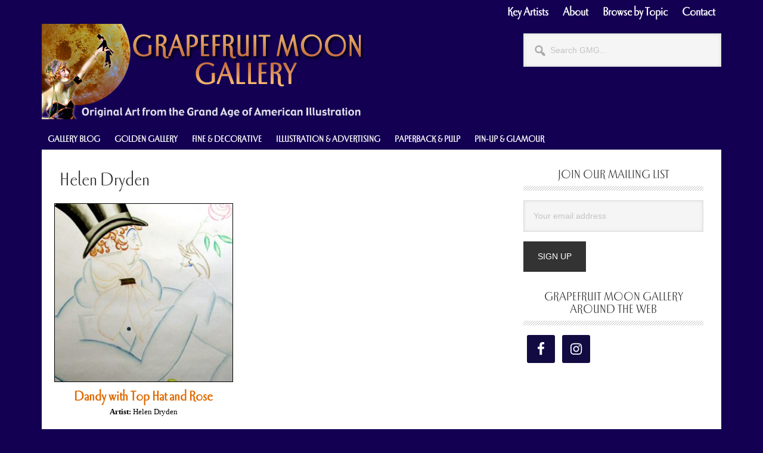

--- FILE ---
content_type: text/html; charset=UTF-8
request_url: https://grapefruitmoongallery.com/topic/helen-dryden
body_size: 18774
content:
<!DOCTYPE html>
<html lang="en-US">
<head >
<meta charset="UTF-8" />
<meta name="viewport" content="width=device-width, initial-scale=1" />
<meta name='robots' content='index, follow, max-image-preview:large, max-snippet:-1, max-video-preview:-1' />

	<!-- This site is optimized with the Yoast SEO Premium plugin v21.6 (Yoast SEO v26.8) - https://yoast.com/product/yoast-seo-premium-wordpress/ -->
	<title>Helen Dryden Archives &#8226; Grapefruit Moon Gallery</title>
	<link rel="canonical" href="https://grapefruitmoongallery.com/topic/helen-dryden" />
	<meta property="og:locale" content="en_US" />
	<meta property="og:type" content="article" />
	<meta property="og:title" content="Helen Dryden Archives" />
	<meta property="og:url" content="https://grapefruitmoongallery.com/topic/helen-dryden" />
	<meta property="og:site_name" content="Grapefruit Moon Gallery" />
	<meta name="twitter:card" content="summary_large_image" />
	<meta name="twitter:site" content="@gmgallery" />
	<script type="application/ld+json" class="yoast-schema-graph">{"@context":"https://schema.org","@graph":[{"@type":"CollectionPage","@id":"https://grapefruitmoongallery.com/topic/helen-dryden","url":"https://grapefruitmoongallery.com/topic/helen-dryden","name":"Helen Dryden Archives &#8226; Grapefruit Moon Gallery","isPartOf":{"@id":"https://grapefruitmoongallery.com/#website"},"primaryImageOfPage":{"@id":"https://grapefruitmoongallery.com/topic/helen-dryden#primaryimage"},"image":{"@id":"https://grapefruitmoongallery.com/topic/helen-dryden#primaryimage"},"thumbnailUrl":"https://grapefruitmoongallery.com/wp-content/uploads/2007/01/helen_dryden_3-417.jpg","breadcrumb":{"@id":"https://grapefruitmoongallery.com/topic/helen-dryden#breadcrumb"},"inLanguage":"en-US"},{"@type":"ImageObject","inLanguage":"en-US","@id":"https://grapefruitmoongallery.com/topic/helen-dryden#primaryimage","url":"https://grapefruitmoongallery.com/wp-content/uploads/2007/01/helen_dryden_3-417.jpg","contentUrl":"https://grapefruitmoongallery.com/wp-content/uploads/2007/01/helen_dryden_3-417.jpg","width":417,"height":600},{"@type":"BreadcrumbList","@id":"https://grapefruitmoongallery.com/topic/helen-dryden#breadcrumb","itemListElement":[{"@type":"ListItem","position":1,"name":"Home","item":"https://grapefruitmoongallery.com/"},{"@type":"ListItem","position":2,"name":"Helen Dryden"}]},{"@type":"WebSite","@id":"https://grapefruitmoongallery.com/#website","url":"https://grapefruitmoongallery.com/","name":"Grapefruit Moon Gallery","description":"Original Art from the Grand Age of American Illustration","publisher":{"@id":"https://grapefruitmoongallery.com/#organization"},"potentialAction":[{"@type":"SearchAction","target":{"@type":"EntryPoint","urlTemplate":"https://grapefruitmoongallery.com/?s={search_term_string}"},"query-input":{"@type":"PropertyValueSpecification","valueRequired":true,"valueName":"search_term_string"}}],"inLanguage":"en-US"},{"@type":"Organization","@id":"https://grapefruitmoongallery.com/#organization","name":"Grapefruit Moon Gallery","url":"https://grapefruitmoongallery.com/","logo":{"@type":"ImageObject","inLanguage":"en-US","@id":"https://grapefruitmoongallery.com/#/schema/logo/image/","url":"https://grapefruitmoongallery.com/wp-content/uploads/2019/05/email-header.png","contentUrl":"https://grapefruitmoongallery.com/wp-content/uploads/2019/05/email-header.png","width":455,"height":317,"caption":"Grapefruit Moon Gallery"},"image":{"@id":"https://grapefruitmoongallery.com/#/schema/logo/image/"},"sameAs":["http://facebook.com/grapefruitmoongallery","https://x.com/gmgallery","http://instagram.com/grapefruitmoongallery"]}]}</script>
	<!-- / Yoast SEO Premium plugin. -->


<link rel='dns-prefetch' href='//www.googletagmanager.com' />
<link rel='dns-prefetch' href='//fonts.googleapis.com' />
<link rel="alternate" type="application/rss+xml" title="Grapefruit Moon Gallery &raquo; Feed" href="https://grapefruitmoongallery.com/feed" />
<link rel="alternate" type="application/rss+xml" title="Grapefruit Moon Gallery &raquo; Comments Feed" href="https://grapefruitmoongallery.com/comments/feed" />
<link rel="alternate" type="application/rss+xml" title="Grapefruit Moon Gallery &raquo; Helen Dryden Tag Feed" href="https://grapefruitmoongallery.com/topic/helen-dryden/feed" />
		<!-- This site uses the Google Analytics by MonsterInsights plugin v9.11.1 - Using Analytics tracking - https://www.monsterinsights.com/ -->
							<script src="//www.googletagmanager.com/gtag/js?id=G-YJLHBDM5VW"  data-cfasync="false" data-wpfc-render="false" type="text/javascript" async></script>
			<script data-cfasync="false" data-wpfc-render="false" type="text/javascript">
				var mi_version = '9.11.1';
				var mi_track_user = true;
				var mi_no_track_reason = '';
								var MonsterInsightsDefaultLocations = {"page_location":"https:\/\/grapefruitmoongallery.com\/topic\/helen-dryden\/"};
								if ( typeof MonsterInsightsPrivacyGuardFilter === 'function' ) {
					var MonsterInsightsLocations = (typeof MonsterInsightsExcludeQuery === 'object') ? MonsterInsightsPrivacyGuardFilter( MonsterInsightsExcludeQuery ) : MonsterInsightsPrivacyGuardFilter( MonsterInsightsDefaultLocations );
				} else {
					var MonsterInsightsLocations = (typeof MonsterInsightsExcludeQuery === 'object') ? MonsterInsightsExcludeQuery : MonsterInsightsDefaultLocations;
				}

								var disableStrs = [
										'ga-disable-G-YJLHBDM5VW',
									];

				/* Function to detect opted out users */
				function __gtagTrackerIsOptedOut() {
					for (var index = 0; index < disableStrs.length; index++) {
						if (document.cookie.indexOf(disableStrs[index] + '=true') > -1) {
							return true;
						}
					}

					return false;
				}

				/* Disable tracking if the opt-out cookie exists. */
				if (__gtagTrackerIsOptedOut()) {
					for (var index = 0; index < disableStrs.length; index++) {
						window[disableStrs[index]] = true;
					}
				}

				/* Opt-out function */
				function __gtagTrackerOptout() {
					for (var index = 0; index < disableStrs.length; index++) {
						document.cookie = disableStrs[index] + '=true; expires=Thu, 31 Dec 2099 23:59:59 UTC; path=/';
						window[disableStrs[index]] = true;
					}
				}

				if ('undefined' === typeof gaOptout) {
					function gaOptout() {
						__gtagTrackerOptout();
					}
				}
								window.dataLayer = window.dataLayer || [];

				window.MonsterInsightsDualTracker = {
					helpers: {},
					trackers: {},
				};
				if (mi_track_user) {
					function __gtagDataLayer() {
						dataLayer.push(arguments);
					}

					function __gtagTracker(type, name, parameters) {
						if (!parameters) {
							parameters = {};
						}

						if (parameters.send_to) {
							__gtagDataLayer.apply(null, arguments);
							return;
						}

						if (type === 'event') {
														parameters.send_to = monsterinsights_frontend.v4_id;
							var hookName = name;
							if (typeof parameters['event_category'] !== 'undefined') {
								hookName = parameters['event_category'] + ':' + name;
							}

							if (typeof MonsterInsightsDualTracker.trackers[hookName] !== 'undefined') {
								MonsterInsightsDualTracker.trackers[hookName](parameters);
							} else {
								__gtagDataLayer('event', name, parameters);
							}
							
						} else {
							__gtagDataLayer.apply(null, arguments);
						}
					}

					__gtagTracker('js', new Date());
					__gtagTracker('set', {
						'developer_id.dZGIzZG': true,
											});
					if ( MonsterInsightsLocations.page_location ) {
						__gtagTracker('set', MonsterInsightsLocations);
					}
										__gtagTracker('config', 'G-YJLHBDM5VW', {"forceSSL":"true","link_attribution":"true"} );
										window.gtag = __gtagTracker;										(function () {
						/* https://developers.google.com/analytics/devguides/collection/analyticsjs/ */
						/* ga and __gaTracker compatibility shim. */
						var noopfn = function () {
							return null;
						};
						var newtracker = function () {
							return new Tracker();
						};
						var Tracker = function () {
							return null;
						};
						var p = Tracker.prototype;
						p.get = noopfn;
						p.set = noopfn;
						p.send = function () {
							var args = Array.prototype.slice.call(arguments);
							args.unshift('send');
							__gaTracker.apply(null, args);
						};
						var __gaTracker = function () {
							var len = arguments.length;
							if (len === 0) {
								return;
							}
							var f = arguments[len - 1];
							if (typeof f !== 'object' || f === null || typeof f.hitCallback !== 'function') {
								if ('send' === arguments[0]) {
									var hitConverted, hitObject = false, action;
									if ('event' === arguments[1]) {
										if ('undefined' !== typeof arguments[3]) {
											hitObject = {
												'eventAction': arguments[3],
												'eventCategory': arguments[2],
												'eventLabel': arguments[4],
												'value': arguments[5] ? arguments[5] : 1,
											}
										}
									}
									if ('pageview' === arguments[1]) {
										if ('undefined' !== typeof arguments[2]) {
											hitObject = {
												'eventAction': 'page_view',
												'page_path': arguments[2],
											}
										}
									}
									if (typeof arguments[2] === 'object') {
										hitObject = arguments[2];
									}
									if (typeof arguments[5] === 'object') {
										Object.assign(hitObject, arguments[5]);
									}
									if ('undefined' !== typeof arguments[1].hitType) {
										hitObject = arguments[1];
										if ('pageview' === hitObject.hitType) {
											hitObject.eventAction = 'page_view';
										}
									}
									if (hitObject) {
										action = 'timing' === arguments[1].hitType ? 'timing_complete' : hitObject.eventAction;
										hitConverted = mapArgs(hitObject);
										__gtagTracker('event', action, hitConverted);
									}
								}
								return;
							}

							function mapArgs(args) {
								var arg, hit = {};
								var gaMap = {
									'eventCategory': 'event_category',
									'eventAction': 'event_action',
									'eventLabel': 'event_label',
									'eventValue': 'event_value',
									'nonInteraction': 'non_interaction',
									'timingCategory': 'event_category',
									'timingVar': 'name',
									'timingValue': 'value',
									'timingLabel': 'event_label',
									'page': 'page_path',
									'location': 'page_location',
									'title': 'page_title',
									'referrer' : 'page_referrer',
								};
								for (arg in args) {
																		if (!(!args.hasOwnProperty(arg) || !gaMap.hasOwnProperty(arg))) {
										hit[gaMap[arg]] = args[arg];
									} else {
										hit[arg] = args[arg];
									}
								}
								return hit;
							}

							try {
								f.hitCallback();
							} catch (ex) {
							}
						};
						__gaTracker.create = newtracker;
						__gaTracker.getByName = newtracker;
						__gaTracker.getAll = function () {
							return [];
						};
						__gaTracker.remove = noopfn;
						__gaTracker.loaded = true;
						window['__gaTracker'] = __gaTracker;
					})();
									} else {
										console.log("");
					(function () {
						function __gtagTracker() {
							return null;
						}

						window['__gtagTracker'] = __gtagTracker;
						window['gtag'] = __gtagTracker;
					})();
									}
			</script>
							<!-- / Google Analytics by MonsterInsights -->
		<style id='wp-img-auto-sizes-contain-inline-css' type='text/css'>
img:is([sizes=auto i],[sizes^="auto," i]){contain-intrinsic-size:3000px 1500px}
/*# sourceURL=wp-img-auto-sizes-contain-inline-css */
</style>
<link rel='stylesheet' id='pt-cv-public-style-css' href='https://grapefruitmoongallery.com/wp-content/plugins/content-views-query-and-display-post-page/public/assets/css/cv.css?ver=4.2.1' type='text/css' media='all' />
<link rel='stylesheet' id='metro-pro-css' href='https://grapefruitmoongallery.com/wp-content/themes/metro-pro/style.css?ver=2.2.2' type='text/css' media='all' />
<style id='metro-pro-inline-css' type='text/css'>


		a,
		.entry-content a,
		.entry-title a:focus,
		.entry-title a:hover,
		.genesis-nav-menu > .right > a:focus,
		.genesis-nav-menu > .right > a:hover {
			color: #df6a00;
		}
		

		a.social-buttons:focus,
		a.social-buttons:hover,
		button:focus,
		button:hover,
		input:focus[type="button"],
		input:focus[type="reset"],
		input:focus[type="submit"],
		input:hover[type="button"],
		input:hover[type="reset"],
		input:hover[type="submit"],
		.archive-pagination li a:focus,
		.archive-pagination li a:hover,
		.archive-pagination li.active a,
		.button:focus,
		.button:hover,
		.content .entry-meta .entry-comments-link a,
		.entry-content .button:focus,
		.entry-content .button:hover,
		.genesis-nav-menu .current-menu-item > a,
		.genesis-nav-menu a:focus,
		.genesis-nav-menu a:hover,
		.nav-primary .sub-menu a:focus,
		.nav-primary .sub-menu a:hover,
		.nav-secondary .sub-menu a:focus,
		.nav-secondary .sub-menu a:hover,
		.sidebar .enews-widget input[type="submit"],
		.site-title a,
		.site-title a:focus,
		.site-title a:hover {
			background-color: #130053;
			color: #ffffff;
		}

		
/*# sourceURL=metro-pro-inline-css */
</style>
<style id='wp-emoji-styles-inline-css' type='text/css'>

	img.wp-smiley, img.emoji {
		display: inline !important;
		border: none !important;
		box-shadow: none !important;
		height: 1em !important;
		width: 1em !important;
		margin: 0 0.07em !important;
		vertical-align: -0.1em !important;
		background: none !important;
		padding: 0 !important;
	}
/*# sourceURL=wp-emoji-styles-inline-css */
</style>
<style id='wp-block-library-inline-css' type='text/css'>
:root{--wp-block-synced-color:#7a00df;--wp-block-synced-color--rgb:122,0,223;--wp-bound-block-color:var(--wp-block-synced-color);--wp-editor-canvas-background:#ddd;--wp-admin-theme-color:#007cba;--wp-admin-theme-color--rgb:0,124,186;--wp-admin-theme-color-darker-10:#006ba1;--wp-admin-theme-color-darker-10--rgb:0,107,160.5;--wp-admin-theme-color-darker-20:#005a87;--wp-admin-theme-color-darker-20--rgb:0,90,135;--wp-admin-border-width-focus:2px}@media (min-resolution:192dpi){:root{--wp-admin-border-width-focus:1.5px}}.wp-element-button{cursor:pointer}:root .has-very-light-gray-background-color{background-color:#eee}:root .has-very-dark-gray-background-color{background-color:#313131}:root .has-very-light-gray-color{color:#eee}:root .has-very-dark-gray-color{color:#313131}:root .has-vivid-green-cyan-to-vivid-cyan-blue-gradient-background{background:linear-gradient(135deg,#00d084,#0693e3)}:root .has-purple-crush-gradient-background{background:linear-gradient(135deg,#34e2e4,#4721fb 50%,#ab1dfe)}:root .has-hazy-dawn-gradient-background{background:linear-gradient(135deg,#faaca8,#dad0ec)}:root .has-subdued-olive-gradient-background{background:linear-gradient(135deg,#fafae1,#67a671)}:root .has-atomic-cream-gradient-background{background:linear-gradient(135deg,#fdd79a,#004a59)}:root .has-nightshade-gradient-background{background:linear-gradient(135deg,#330968,#31cdcf)}:root .has-midnight-gradient-background{background:linear-gradient(135deg,#020381,#2874fc)}:root{--wp--preset--font-size--normal:16px;--wp--preset--font-size--huge:42px}.has-regular-font-size{font-size:1em}.has-larger-font-size{font-size:2.625em}.has-normal-font-size{font-size:var(--wp--preset--font-size--normal)}.has-huge-font-size{font-size:var(--wp--preset--font-size--huge)}.has-text-align-center{text-align:center}.has-text-align-left{text-align:left}.has-text-align-right{text-align:right}.has-fit-text{white-space:nowrap!important}#end-resizable-editor-section{display:none}.aligncenter{clear:both}.items-justified-left{justify-content:flex-start}.items-justified-center{justify-content:center}.items-justified-right{justify-content:flex-end}.items-justified-space-between{justify-content:space-between}.screen-reader-text{border:0;clip-path:inset(50%);height:1px;margin:-1px;overflow:hidden;padding:0;position:absolute;width:1px;word-wrap:normal!important}.screen-reader-text:focus{background-color:#ddd;clip-path:none;color:#444;display:block;font-size:1em;height:auto;left:5px;line-height:normal;padding:15px 23px 14px;text-decoration:none;top:5px;width:auto;z-index:100000}html :where(.has-border-color){border-style:solid}html :where([style*=border-top-color]){border-top-style:solid}html :where([style*=border-right-color]){border-right-style:solid}html :where([style*=border-bottom-color]){border-bottom-style:solid}html :where([style*=border-left-color]){border-left-style:solid}html :where([style*=border-width]){border-style:solid}html :where([style*=border-top-width]){border-top-style:solid}html :where([style*=border-right-width]){border-right-style:solid}html :where([style*=border-bottom-width]){border-bottom-style:solid}html :where([style*=border-left-width]){border-left-style:solid}html :where(img[class*=wp-image-]){height:auto;max-width:100%}:where(figure){margin:0 0 1em}html :where(.is-position-sticky){--wp-admin--admin-bar--position-offset:var(--wp-admin--admin-bar--height,0px)}@media screen and (max-width:600px){html :where(.is-position-sticky){--wp-admin--admin-bar--position-offset:0px}}

/*# sourceURL=wp-block-library-inline-css */
</style><style id='global-styles-inline-css' type='text/css'>
:root{--wp--preset--aspect-ratio--square: 1;--wp--preset--aspect-ratio--4-3: 4/3;--wp--preset--aspect-ratio--3-4: 3/4;--wp--preset--aspect-ratio--3-2: 3/2;--wp--preset--aspect-ratio--2-3: 2/3;--wp--preset--aspect-ratio--16-9: 16/9;--wp--preset--aspect-ratio--9-16: 9/16;--wp--preset--color--black: #000000;--wp--preset--color--cyan-bluish-gray: #abb8c3;--wp--preset--color--white: #ffffff;--wp--preset--color--pale-pink: #f78da7;--wp--preset--color--vivid-red: #cf2e2e;--wp--preset--color--luminous-vivid-orange: #ff6900;--wp--preset--color--luminous-vivid-amber: #fcb900;--wp--preset--color--light-green-cyan: #7bdcb5;--wp--preset--color--vivid-green-cyan: #00d084;--wp--preset--color--pale-cyan-blue: #8ed1fc;--wp--preset--color--vivid-cyan-blue: #0693e3;--wp--preset--color--vivid-purple: #9b51e0;--wp--preset--gradient--vivid-cyan-blue-to-vivid-purple: linear-gradient(135deg,rgb(6,147,227) 0%,rgb(155,81,224) 100%);--wp--preset--gradient--light-green-cyan-to-vivid-green-cyan: linear-gradient(135deg,rgb(122,220,180) 0%,rgb(0,208,130) 100%);--wp--preset--gradient--luminous-vivid-amber-to-luminous-vivid-orange: linear-gradient(135deg,rgb(252,185,0) 0%,rgb(255,105,0) 100%);--wp--preset--gradient--luminous-vivid-orange-to-vivid-red: linear-gradient(135deg,rgb(255,105,0) 0%,rgb(207,46,46) 100%);--wp--preset--gradient--very-light-gray-to-cyan-bluish-gray: linear-gradient(135deg,rgb(238,238,238) 0%,rgb(169,184,195) 100%);--wp--preset--gradient--cool-to-warm-spectrum: linear-gradient(135deg,rgb(74,234,220) 0%,rgb(151,120,209) 20%,rgb(207,42,186) 40%,rgb(238,44,130) 60%,rgb(251,105,98) 80%,rgb(254,248,76) 100%);--wp--preset--gradient--blush-light-purple: linear-gradient(135deg,rgb(255,206,236) 0%,rgb(152,150,240) 100%);--wp--preset--gradient--blush-bordeaux: linear-gradient(135deg,rgb(254,205,165) 0%,rgb(254,45,45) 50%,rgb(107,0,62) 100%);--wp--preset--gradient--luminous-dusk: linear-gradient(135deg,rgb(255,203,112) 0%,rgb(199,81,192) 50%,rgb(65,88,208) 100%);--wp--preset--gradient--pale-ocean: linear-gradient(135deg,rgb(255,245,203) 0%,rgb(182,227,212) 50%,rgb(51,167,181) 100%);--wp--preset--gradient--electric-grass: linear-gradient(135deg,rgb(202,248,128) 0%,rgb(113,206,126) 100%);--wp--preset--gradient--midnight: linear-gradient(135deg,rgb(2,3,129) 0%,rgb(40,116,252) 100%);--wp--preset--font-size--small: 13px;--wp--preset--font-size--medium: 20px;--wp--preset--font-size--large: 36px;--wp--preset--font-size--x-large: 42px;--wp--preset--spacing--20: 0.44rem;--wp--preset--spacing--30: 0.67rem;--wp--preset--spacing--40: 1rem;--wp--preset--spacing--50: 1.5rem;--wp--preset--spacing--60: 2.25rem;--wp--preset--spacing--70: 3.38rem;--wp--preset--spacing--80: 5.06rem;--wp--preset--shadow--natural: 6px 6px 9px rgba(0, 0, 0, 0.2);--wp--preset--shadow--deep: 12px 12px 50px rgba(0, 0, 0, 0.4);--wp--preset--shadow--sharp: 6px 6px 0px rgba(0, 0, 0, 0.2);--wp--preset--shadow--outlined: 6px 6px 0px -3px rgb(255, 255, 255), 6px 6px rgb(0, 0, 0);--wp--preset--shadow--crisp: 6px 6px 0px rgb(0, 0, 0);}:where(.is-layout-flex){gap: 0.5em;}:where(.is-layout-grid){gap: 0.5em;}body .is-layout-flex{display: flex;}.is-layout-flex{flex-wrap: wrap;align-items: center;}.is-layout-flex > :is(*, div){margin: 0;}body .is-layout-grid{display: grid;}.is-layout-grid > :is(*, div){margin: 0;}:where(.wp-block-columns.is-layout-flex){gap: 2em;}:where(.wp-block-columns.is-layout-grid){gap: 2em;}:where(.wp-block-post-template.is-layout-flex){gap: 1.25em;}:where(.wp-block-post-template.is-layout-grid){gap: 1.25em;}.has-black-color{color: var(--wp--preset--color--black) !important;}.has-cyan-bluish-gray-color{color: var(--wp--preset--color--cyan-bluish-gray) !important;}.has-white-color{color: var(--wp--preset--color--white) !important;}.has-pale-pink-color{color: var(--wp--preset--color--pale-pink) !important;}.has-vivid-red-color{color: var(--wp--preset--color--vivid-red) !important;}.has-luminous-vivid-orange-color{color: var(--wp--preset--color--luminous-vivid-orange) !important;}.has-luminous-vivid-amber-color{color: var(--wp--preset--color--luminous-vivid-amber) !important;}.has-light-green-cyan-color{color: var(--wp--preset--color--light-green-cyan) !important;}.has-vivid-green-cyan-color{color: var(--wp--preset--color--vivid-green-cyan) !important;}.has-pale-cyan-blue-color{color: var(--wp--preset--color--pale-cyan-blue) !important;}.has-vivid-cyan-blue-color{color: var(--wp--preset--color--vivid-cyan-blue) !important;}.has-vivid-purple-color{color: var(--wp--preset--color--vivid-purple) !important;}.has-black-background-color{background-color: var(--wp--preset--color--black) !important;}.has-cyan-bluish-gray-background-color{background-color: var(--wp--preset--color--cyan-bluish-gray) !important;}.has-white-background-color{background-color: var(--wp--preset--color--white) !important;}.has-pale-pink-background-color{background-color: var(--wp--preset--color--pale-pink) !important;}.has-vivid-red-background-color{background-color: var(--wp--preset--color--vivid-red) !important;}.has-luminous-vivid-orange-background-color{background-color: var(--wp--preset--color--luminous-vivid-orange) !important;}.has-luminous-vivid-amber-background-color{background-color: var(--wp--preset--color--luminous-vivid-amber) !important;}.has-light-green-cyan-background-color{background-color: var(--wp--preset--color--light-green-cyan) !important;}.has-vivid-green-cyan-background-color{background-color: var(--wp--preset--color--vivid-green-cyan) !important;}.has-pale-cyan-blue-background-color{background-color: var(--wp--preset--color--pale-cyan-blue) !important;}.has-vivid-cyan-blue-background-color{background-color: var(--wp--preset--color--vivid-cyan-blue) !important;}.has-vivid-purple-background-color{background-color: var(--wp--preset--color--vivid-purple) !important;}.has-black-border-color{border-color: var(--wp--preset--color--black) !important;}.has-cyan-bluish-gray-border-color{border-color: var(--wp--preset--color--cyan-bluish-gray) !important;}.has-white-border-color{border-color: var(--wp--preset--color--white) !important;}.has-pale-pink-border-color{border-color: var(--wp--preset--color--pale-pink) !important;}.has-vivid-red-border-color{border-color: var(--wp--preset--color--vivid-red) !important;}.has-luminous-vivid-orange-border-color{border-color: var(--wp--preset--color--luminous-vivid-orange) !important;}.has-luminous-vivid-amber-border-color{border-color: var(--wp--preset--color--luminous-vivid-amber) !important;}.has-light-green-cyan-border-color{border-color: var(--wp--preset--color--light-green-cyan) !important;}.has-vivid-green-cyan-border-color{border-color: var(--wp--preset--color--vivid-green-cyan) !important;}.has-pale-cyan-blue-border-color{border-color: var(--wp--preset--color--pale-cyan-blue) !important;}.has-vivid-cyan-blue-border-color{border-color: var(--wp--preset--color--vivid-cyan-blue) !important;}.has-vivid-purple-border-color{border-color: var(--wp--preset--color--vivid-purple) !important;}.has-vivid-cyan-blue-to-vivid-purple-gradient-background{background: var(--wp--preset--gradient--vivid-cyan-blue-to-vivid-purple) !important;}.has-light-green-cyan-to-vivid-green-cyan-gradient-background{background: var(--wp--preset--gradient--light-green-cyan-to-vivid-green-cyan) !important;}.has-luminous-vivid-amber-to-luminous-vivid-orange-gradient-background{background: var(--wp--preset--gradient--luminous-vivid-amber-to-luminous-vivid-orange) !important;}.has-luminous-vivid-orange-to-vivid-red-gradient-background{background: var(--wp--preset--gradient--luminous-vivid-orange-to-vivid-red) !important;}.has-very-light-gray-to-cyan-bluish-gray-gradient-background{background: var(--wp--preset--gradient--very-light-gray-to-cyan-bluish-gray) !important;}.has-cool-to-warm-spectrum-gradient-background{background: var(--wp--preset--gradient--cool-to-warm-spectrum) !important;}.has-blush-light-purple-gradient-background{background: var(--wp--preset--gradient--blush-light-purple) !important;}.has-blush-bordeaux-gradient-background{background: var(--wp--preset--gradient--blush-bordeaux) !important;}.has-luminous-dusk-gradient-background{background: var(--wp--preset--gradient--luminous-dusk) !important;}.has-pale-ocean-gradient-background{background: var(--wp--preset--gradient--pale-ocean) !important;}.has-electric-grass-gradient-background{background: var(--wp--preset--gradient--electric-grass) !important;}.has-midnight-gradient-background{background: var(--wp--preset--gradient--midnight) !important;}.has-small-font-size{font-size: var(--wp--preset--font-size--small) !important;}.has-medium-font-size{font-size: var(--wp--preset--font-size--medium) !important;}.has-large-font-size{font-size: var(--wp--preset--font-size--large) !important;}.has-x-large-font-size{font-size: var(--wp--preset--font-size--x-large) !important;}
/*# sourceURL=global-styles-inline-css */
</style>

<style id='classic-theme-styles-inline-css' type='text/css'>
/*! This file is auto-generated */
.wp-block-button__link{color:#fff;background-color:#32373c;border-radius:9999px;box-shadow:none;text-decoration:none;padding:calc(.667em + 2px) calc(1.333em + 2px);font-size:1.125em}.wp-block-file__button{background:#32373c;color:#fff;text-decoration:none}
/*# sourceURL=/wp-includes/css/classic-themes.min.css */
</style>
<link rel='stylesheet' id='contact-form-7-css' href='https://grapefruitmoongallery.com/wp-content/plugins/contact-form-7/includes/css/styles.css?ver=6.1.4' type='text/css' media='all' />
<link rel='stylesheet' id='responsive-lightbox-swipebox-css' href='https://grapefruitmoongallery.com/wp-content/plugins/responsive-lightbox/assets/swipebox/swipebox.min.css?ver=1.5.2' type='text/css' media='all' />
<link rel='stylesheet' id='super-rss-reader-css' href='https://grapefruitmoongallery.com/wp-content/plugins/super-rss-reader/public/css/style.min.css?ver=5.4' type='text/css' media='all' />
<link rel='stylesheet' id='widgetopts-styles-css' href='https://grapefruitmoongallery.com/wp-content/plugins/widget-options/assets/css/widget-options.css?ver=4.1.3' type='text/css' media='all' />
<link rel='stylesheet' id='wp-show-posts-css' href='https://grapefruitmoongallery.com/wp-content/plugins/wp-show-posts/css/wp-show-posts-min.css?ver=1.1.6' type='text/css' media='all' />
<link rel='stylesheet' id='dashicons-css' href='https://grapefruitmoongallery.com/wp-includes/css/dashicons.min.css?ver=08854ca2536a0fb670b677d416f1c169' type='text/css' media='all' />
<link rel='stylesheet' id='google-font-css' href='//fonts.googleapis.com/css?family=Oswald%3A400&#038;ver=2.2.2' type='text/css' media='all' />
<link rel='stylesheet' id='f2-tumblr-widget-widget-styles-css' href='https://grapefruitmoongallery.com/wp-content/plugins/f2-tumblr-widget/css/widget.css?ver=08854ca2536a0fb670b677d416f1c169' type='text/css' media='all' />
<link rel='stylesheet' id='f2-tumblr-widget-custom-style-f2-tumblr-widget-1-css' href='https://grapefruitmoongallery.com/wp-admin/admin-ajax.php?action=f2_tumblr_dynamic_css&#038;ver=08854ca2536a0fb670b677d416f1c169' type='text/css' media='all' />
<link rel='stylesheet' id='simple-social-icons-font-css' href='https://grapefruitmoongallery.com/wp-content/plugins/simple-social-icons/css/style.css?ver=4.0.0' type='text/css' media='all' />
<script type="text/javascript" src="https://grapefruitmoongallery.com/wp-content/plugins/google-analytics-for-wordpress/assets/js/frontend-gtag.min.js?ver=9.11.1" id="monsterinsights-frontend-script-js" async="async" data-wp-strategy="async"></script>
<script data-cfasync="false" data-wpfc-render="false" type="text/javascript" id='monsterinsights-frontend-script-js-extra'>/* <![CDATA[ */
var monsterinsights_frontend = {"js_events_tracking":"true","download_extensions":"doc,pdf,ppt,zip,xls,docx,pptx,xlsx","inbound_paths":"[{\"path\":\"\\\/go\\\/\",\"label\":\"affiliate\"},{\"path\":\"\\\/recommend\\\/\",\"label\":\"affiliate\"}]","home_url":"https:\/\/grapefruitmoongallery.com","hash_tracking":"false","v4_id":"G-YJLHBDM5VW"};/* ]]> */
</script>
<script type="text/javascript" src="https://grapefruitmoongallery.com/wp-includes/js/jquery/jquery.min.js?ver=3.7.1" id="jquery-core-js"></script>
<script type="text/javascript" src="https://grapefruitmoongallery.com/wp-includes/js/jquery/jquery-migrate.min.js?ver=3.4.1" id="jquery-migrate-js"></script>
<script type="text/javascript" src="https://grapefruitmoongallery.com/wp-content/plugins/responsive-lightbox/assets/dompurify/purify.min.js?ver=3.3.1" id="dompurify-js"></script>
<script type="text/javascript" id="responsive-lightbox-sanitizer-js-before">
/* <![CDATA[ */
window.RLG = window.RLG || {}; window.RLG.sanitizeAllowedHosts = ["youtube.com","www.youtube.com","youtu.be","vimeo.com","player.vimeo.com"];
//# sourceURL=responsive-lightbox-sanitizer-js-before
/* ]]> */
</script>
<script type="text/javascript" src="https://grapefruitmoongallery.com/wp-content/plugins/responsive-lightbox/js/sanitizer.js?ver=2.6.1" id="responsive-lightbox-sanitizer-js"></script>
<script type="text/javascript" src="https://grapefruitmoongallery.com/wp-content/plugins/responsive-lightbox/assets/swipebox/jquery.swipebox.min.js?ver=1.5.2" id="responsive-lightbox-swipebox-js"></script>
<script type="text/javascript" src="https://grapefruitmoongallery.com/wp-includes/js/underscore.min.js?ver=1.13.7" id="underscore-js"></script>
<script type="text/javascript" src="https://grapefruitmoongallery.com/wp-content/plugins/responsive-lightbox/assets/infinitescroll/infinite-scroll.pkgd.min.js?ver=4.0.1" id="responsive-lightbox-infinite-scroll-js"></script>
<script type="text/javascript" id="responsive-lightbox-js-before">
/* <![CDATA[ */
var rlArgs = {"script":"swipebox","selector":"lightbox","customEvents":"","activeGalleries":true,"animation":true,"hideCloseButtonOnMobile":false,"removeBarsOnMobile":false,"hideBars":false,"hideBarsDelay":5000,"videoMaxWidth":1080,"useSVG":false,"loopAtEnd":true,"woocommerce_gallery":false,"ajaxurl":"https:\/\/grapefruitmoongallery.com\/wp-admin\/admin-ajax.php","nonce":"a7d82a8957","preview":false,"postId":9774,"scriptExtension":false};

//# sourceURL=responsive-lightbox-js-before
/* ]]> */
</script>
<script type="text/javascript" src="https://grapefruitmoongallery.com/wp-content/plugins/responsive-lightbox/js/front.js?ver=2.6.1" id="responsive-lightbox-js"></script>
<script type="text/javascript" src="https://grapefruitmoongallery.com/wp-content/plugins/super-rss-reader/public/js/jquery.easy-ticker.min.js?ver=5.4" id="jquery-easy-ticker-js"></script>
<script type="text/javascript" src="https://grapefruitmoongallery.com/wp-content/plugins/super-rss-reader/public/js/script.min.js?ver=5.4" id="super-rss-reader-js"></script>

<!-- Google tag (gtag.js) snippet added by Site Kit -->
<!-- Google Analytics snippet added by Site Kit -->
<script type="text/javascript" src="https://www.googletagmanager.com/gtag/js?id=GT-NS9Q2VX" id="google_gtagjs-js" async></script>
<script type="text/javascript" id="google_gtagjs-js-after">
/* <![CDATA[ */
window.dataLayer = window.dataLayer || [];function gtag(){dataLayer.push(arguments);}
gtag("set","linker",{"domains":["grapefruitmoongallery.com"]});
gtag("js", new Date());
gtag("set", "developer_id.dZTNiMT", true);
gtag("config", "GT-NS9Q2VX");
//# sourceURL=google_gtagjs-js-after
/* ]]> */
</script>
<link rel="https://api.w.org/" href="https://grapefruitmoongallery.com/wp-json/" /><link rel="alternate" title="JSON" type="application/json" href="https://grapefruitmoongallery.com/wp-json/wp/v2/tags/755" /><link rel="EditURI" type="application/rsd+xml" title="RSD" href="https://grapefruitmoongallery.com/xmlrpc.php?rsd" />

<!-- AN v8.3.0 -->
<meta name="generator" content="Site Kit by Google 1.171.0" /><link href="https://fonts.googleapis.com/css?family=Source+Sans+Pro&display=swap" rel="stylesheet">
<link href="https://fonts.googleapis.com/css?family=Dancing+Script&display=swap" rel="stylesheet">
<script src='https://www.google.com/recaptcha/api.js'></script>
<meta name="google-site-verification" content="1Rl6bxRDfPfY-Qnr149JUYyzXgg5iKSYrmYH7ntU6Ww" />

<!-- Google tag (gtag.js) -->
<script async src="https://www.googletagmanager.com/gtag/js?id=G-5BT7N5GD9L"></script>
<script>
  window.dataLayer = window.dataLayer || [];
  function gtag(){dataLayer.push(arguments);}
  gtag('js', new Date());

  gtag('config', 'G-5BT7N5GD9L');
</script><style type="text/css">.site-title a { background: url(https://grapefruitmoongallery.com/wp-content/uploads/2019/11/cropped-gmg-new-logo-for-metro4a.png) no-repeat !important; }</style>
<style type="text/css" id="custom-background-css">
body.custom-background { background-color: #130053; }
</style>
	<link rel="icon" href="https://grapefruitmoongallery.com/wp-content/uploads/2016/05/cropped-MOBILE-HEADER-512-32x32.png" sizes="32x32" />
<link rel="icon" href="https://grapefruitmoongallery.com/wp-content/uploads/2016/05/cropped-MOBILE-HEADER-512-192x192.png" sizes="192x192" />
<link rel="apple-touch-icon" href="https://grapefruitmoongallery.com/wp-content/uploads/2016/05/cropped-MOBILE-HEADER-512-180x180.png" />
<meta name="msapplication-TileImage" content="https://grapefruitmoongallery.com/wp-content/uploads/2016/05/cropped-MOBILE-HEADER-512-270x270.png" />
		<style type="text/css" id="wp-custom-css">
			

/*
Welcome to Custom CSS! */

/* Headlines (Luna font) */
@font-face {
  font-family: "LunaITC-Regular";
  src: url("/fonts/lunaitc1.eot"); /* IE9 Compat Modes */
  src: url("/fonts/lunaitc1.eot?#iefix") format("embedded-opentype"), /* IE6-IE8 */
    url("/fonts/lunaitc1.otf") format("opentype"), /* Open Type Font */
    url("/fonts/lunaitc1.svg") format("svg"), /* Legacy iOS */
    url("/fonts/lunaitc1.ttf") format("truetype"), /* Safari, Android, iOS */
    url("/fonts/lunaitc1.woff") format("woff"), /* Modern Browsers */
    url("/fonts/lunaitc1.woff2") format("woff2"); /* Modern Browsers */
  font-weight: normal;
  font-style: normal;
}

h1,
h2,
h3,
h3.widgettitle,
h4,
h4.widgettitle,
h5,
h6 {
 font-family: "LunaITC-Regular" !important;
}

h1 {font-size:2em !important;}

h2 {font-size:1.3em !important;}

h3 {font-size:1.4em !important;}

h4.contactwidget {font-size:1.3em !important; }

h4.contactwidget a {text-decoration:none !important; color:#000;}

/* Hide Google Recaptcha badge  */
.grecaptcha-badge { 
    visibility: hidden;
}

/* Format header image  */

.header-image .site-title a {
    background-color: transparent;
    background-size: contain !important;
    max-width: 100%;
    min-height: 160px;
	padding: 0;}
	
	div.header-widget-area {width: 300px;}

@media only screen and (min-width: 1000px) {

.header-image .site-title a {
	background-color: transparent;
	background-size: contain !important;
	max-width: 560px;
	min-height: 160px;
	padding: 0;
}

}


/* Format header   */

header.site-header div.wrap {background: #130053;}

div.site-container-wrap {margin-top:0px !important; padding-top:0px !important;
	padding-left:0px !important;padding-right:0px !important;}

/* Repair main content area losing wrap padding due to selector above   */

@media only screen and (min-width: 1000px) {
body.single main#genesis-content {margin-left:10px;padding-right:10px; margin-right:10px; }


body.page main#genesis-content {margin-left:50px;padding-right:0px;}

body.metro-pro-home main#genesis-content {padding-left:10px;padding-right:10px;}
}

div.archive-description {margin-left:30px;margin-right:30px;}

aside.sidebar{padding-right:30px;}


/* Format site title/logo width and font  

p.site-title {font-family: 'LunaITC-Regular' !important; font-size: 2.2em !important; text-transform: capitalize; width:540px !important;	height:160px;
}*/

@media only screen and (min-width: 1000px) {

.header-image .site-title a {
		width:540px !important; height:160px !important;
	}

}

@media only screen and (max-width: 480px) {

.header-image .site-title a {
		width:480px !important;
	}

}

@media only screen and (max-width: 320px) {

	div.title-area p.site-title a,
	
	.header-image .site-title a {
		width:320px !important;
	}
	}

/* Post/Page image borders   */
	
img.alignright, img.aligncenter, img.alignleft, img.alignnone, img.size-full, img.size-large, img.old-image {
border:1px solid #000000 !important;
}

img.noborder {
border:0px !important;
}


/* Format Footer widget area   */

div#genesis-footer-widgets div.wrap {background-color:#fff !important;}

h.widget-title {
	background: url(images/lines.png) bottom repeat-x !important;}

/* Format under artwork meta   */

footer p.entry-meta { font-family: 'LunaITC-Regular' !important; color:#130053; font-size:1.2em; text-transform:capitalize; padding-top:20px;}

/* FORMAT NAVIGATION  */

.wrap	{background-color:#130053; }

.nav-primary a {
    font-family: 'LunaITC-Regular' !important;
    font-weight: bold;
	font-size: 1.1em;
}

.nav-primary a:hover {color:#150066; background-color: #feb500;}

ul#menu-grapefruit-top-of-page li, li.menu-item {
    font-family: 'LunaITC-Regular' !important;
    font-weight: bold; 
}


ul#menu-grapefruit-top-of-page li a:hover {color:#150066; background-color: #feb500;}

ul#menu-grapefruit-top-of-page li a {
	font-size: 20px !important;
}

.nav-secondary {background-color:#130053;}

/* Format navigation background on category and posts so it shows white on the selected category  */

.genesis-nav-menu .current-menu-item a {color:#150066; background-color: #fff !important;}



li.current-post-ancestor a {color:#150066  !important; background-color: #fff !important;}

 .menu-item a {padding:10px !important;}

/* prev/next links on archive pages */
div.pagination-previous a {font-family: "LunaITC-Regular" !important;padding-left:20px; text-decoration:none; font-size:1em;}
div.pagination-next a {font-family: "LunaITC-Regular" !important; padding-right:20px; text-decoration:none; font-size:1em;}

/* contact form */
body.archive div.contactform {width:80%; margin-left:30px;}

/* Recent Posts Home Middle */

#recent-posts-4 li a {text-decoration: none; display: inline; }


/* BREADCRUMBS TEMPORARILY DISABLED Remove breadcrumb text decoration & add Luna 
*/
a.breadcrumb-link {text-decoration:none !important; font-family: 'LunaITC-Regular' !important; font-size:2.3em !important; line-height:1.1em; display:none !important;}

div.breadcrumb {font-family: 'LunaITC-Regular' !important;font-size:2.3em !important; display:none !important;}

/* Remove border on buy now button 
*/
div.buynow input, div.buynow img, div.buynow img a  {border:0px !important; 	display: block;
	margin: 0 auto 12px; background-color:#ffffff; border-color:#ffffff !important;}


/* Format Archive description  */

div.archive-description {
    background-color: #fff;
	font-size: 1em;
    margin-bottom: 20px;
    overflow: hidden;
	padding: 0;}

body.page div.archive-title {display:none;}

/* Format Archive headline links  */

h2 a.entry-title-link {font-size:0.9em;color:#df6a00;}

h2.entry-title a:hover {color:#000000;}
	
h2.entry-title { line-height:0.9em !important;}

/* Format artwork details on archive pages  */

body.archive div.archive-details p {display:inline !important;  font-size:0.8em; color:#000000 !important;  }

div.archive-details span.archive-field-name {font-weight:bold !important;color:#000000 !important; }

div.archive-details span.archive-field-value, div.archive-details span.archive-field-value a {font-weight:normal !important;color:#000000 !important;  }


div.archive-details {line-height:12px;
}

table, tr, td {border:none !important;}

h2.entry-title {margin-bottom:5px; line-height:1em;}

td.field_value a {text-decoration:none;}

span.strike {text-decoration:line-through;  color:#ff0000;}

/* Remove entry-separating  horizontal bar on archive pages  */

.entry {background:none; margin-bottom:0px}


/* Remove excerpt on archive pages  
}*/

.search-results p {display:none;}

p.artwork-details {display:inline;}


body.archive p.entry-meta {display:none;}


body.archive article.post p {display:none;}



body.blog p {display:none;}


body.search p.site-title {display:inline;}

body.blog p.site-title {display:inline;}




body.blog p.artwork-details {display:inline;}

div.contactform p, div.footer-widget-area p {display:inline;}

/* Center thumbnails & artwork name on archive pages  */

img.entry-image {
	display: block;
	margin: 0 auto;
}

img.entry-image,
.aligncenter {
	display: block;
	margin: 0 auto 12px;

}

h2.entry-title { 
line-height:1.1em;
width:250px; 
}


/* main body and paragraph font face and sizing  */
body {font-family: Palatino, "Palatino Linotype", "Palatino LT STD", "Book Antiqua", Georgia, serif !important;
	color: #111;
}

p	{
	font-size: 1em;
	font-weight: 300;
line-height: 1.425;
}


/* remove footer below site main content area and above nigelparry.net site credit */
footer.site-footer {display:none;}


/* change content column width on single pages and posts */

@media only screen and (max-width: 320px) {
body.single main#genesis-content.content  {margin-left: 5px !important; margin-right: 5px !important;  padding-left: 5px !important; padding-right: 5px !important;  }

table.details{width:300px !important;}
}
	
	@media only screen and (min-width: 1000px) {

body.single main#genesis-content.content, body.page main#genesis-content.content  {width:420px; margin-left: 10%; }
body.home main#genesis-content.content  {width:60%; margin-left: 33px;padding-right: 0px;}
body.page-id-10389 main#genesis-content.content {width:60%; margin-left: 33px;}
}
@media only screen and (max-width: 320px) {
#genesis-content.content  {width:320px !important; margin-left: 5% !important; margin-right: 5% !important;  
}}


/* remove underlines on Key Artists index page. */
body.page-id-9982 {text-decoration:none;}

/* remove strange 40 pixel margin from captions on posts and pages and other caption tweaks */
figure.wp-caption {margin:0px; }

.wp-caption-text, td .text10, .old-caption {padding-top:10px;font-size:0.9em;  line-height:1.1em; 
	text-align:left;margin-bottom:25px; font-family: Palatino, "Palatino Linotype", "Palatino LT STD", "Book Antiqua", Georgia, serif, sans-serif; color:#130053;
}


body.archive #featured-post-5  {width:300px !important;}


/* typography of the custom fields/listing details in single posts */
table.details {font-size:0.9em;}

table.details td.field_name {font-weight:bold; float:right !important;padding-right:20px;}

table {line-height:1.4em;}

/* Adjustments to homepage widget featured areas */
body.home #featured-post-2 a, #featured-post-3 a, #featured-post-4 a, #featured-post-6 a {text-decoration:none; font-size:1.3em;}

#featured-post-5 a {text-decoration:none; font-size:1.1em;}

#featured-post-5 .one-half {width:100% !important;}

/* Adjustments to footer eBay wigdet */

section#text-37.widget.widget_text
 {margin:0px !important;padding:0px !important;}

#an-page-top-prev, #an-page-top-next, #an-page-bot-prev, #an-page-bot-next {font-size:1em !important; font-weight:bold !important;}

div#an-item-wrap{font-family: "LunaITC-Regular" !important; text-decoration:none; font-size:1.4em; line-height: 1.2em !important;}

div.an-price, div.an-amount, div.an-ends, div.an-ends, div.an-view {font-family: Palatino, "Palatino Linotype", "Palatino LT STD", "Book Antiqua", Georgia, serif !important; text-decoration:none; font-size:0.6em; line-height: 1.7em !important;}

/* Adjustments to sidebar recent widget */

#featured-post-5 {}


/*---------- Video Embeds ---------*/
  
.video-container { 
  position: relative; 
  padding-bottom: 56.25%; 
  height: 0; 
  overflow: hidden;
  max-width: 700px;
  margin: 0 auto;
}
  
.video-container iframe, .video-container object, .video-container embed, .video-container video { 
  position: absolute; 
  top: 0; 
  left: 0; 
  right: 0;
  width: 100%;
  height: 100%;
}


/*---------- Format Recent Additions  ---------*/
section.featured-content h2 a {text-decoration:none;}

/*-------
img.entry-image {
	display: block;
	margin: 0 auto;
}------*/

/*-------
End of project spacing fixes
}------*/


body.page main#genesis-content {margin-left:10px;margin-right:10px;}


@media only screen and (max-width: 480px) {div.home-top, div.home-bottom {width:95%;}}

article.page {margin-right:10px;margin-left:0px;padding-left:10px;}



article.post.post-type-post {margin-right:10px;margin-left:10px;}

div.contactform {margin-right:10px;margin-left:10px;}

@media only screen and (max-width: 480px) {

aside.sidebar-primary {
	padding-left: 10%;padding-right: 10%;}

article.post {margin-right:10px;margin-left:10px;}}

/*---------- Remove underline on eBay widget artwork title  ---------*/
h4.nodecoration {text-decoration:none;}

/*---------- Share button spacing & styling  ---------*/
div.ssba {margin-bottom:40px;}

span.ssba-share-text { font-family: "LunaITC-Regular" !important; text-transform:uppercase;}

div.display-posts-listing a.title,
div.display-posts-listing a.date  {font-family: "LunaITC-Regular" !important; font-size:1.2em; font-weight: bold; text-decoration:none; 
}
 


/*---------- HIDE BUY NOW BUTTONS ON ARTWORK PAGES  ---------*/

div.buynow {display:none;}		</style>
		</head>
<body class="archive tag tag-helen-dryden tag-755 custom-background wp-theme-genesis wp-child-theme-metro-pro custom-header header-image content-sidebar genesis-breadcrumbs-hidden genesis-footer-widgets-hidden"><div class="site-container"><ul class="genesis-skip-link"><li><a href="#genesis-nav-primary" class="screen-reader-shortcut"> Skip to primary navigation</a></li><li><a href="#genesis-content" class="screen-reader-shortcut"> Skip to main content</a></li><li><a href="#genesis-sidebar-primary" class="screen-reader-shortcut"> Skip to primary sidebar</a></li></ul><nav class="nav-secondary" aria-label="Secondary"><div class="wrap"><ul id="menu-grapefruit-top-of-page" class="menu genesis-nav-menu menu-secondary js-superfish"><li id="menu-item-99468" class="menu-item menu-item-type-post_type menu-item-object-page menu-item-has-children menu-item-99468"><a href="https://grapefruitmoongallery.com/artists"><span >Key Artists</span></a>
<ul class="sub-menu">
	<li id="menu-item-99469" class="menu-item menu-item-type-post_type menu-item-object-page menu-item-99469"><a href="https://grapefruitmoongallery.com/artists/rolf-armstrong"><span >Rolf Armstrong</span></a></li>
	<li id="menu-item-99470" class="menu-item menu-item-type-post_type menu-item-object-page menu-item-99470"><a href="https://grapefruitmoongallery.com/artists/mahlon-blaine"><span >Mahlon Blaine</span></a></li>
	<li id="menu-item-99471" class="menu-item menu-item-type-post_type menu-item-object-page menu-item-99471"><a href="https://grapefruitmoongallery.com/artists/henry-clive"><span >Henry Clive</span></a></li>
	<li id="menu-item-99472" class="menu-item menu-item-type-post_type menu-item-object-page menu-item-99472"><a href="https://grapefruitmoongallery.com/artists/gil-elvgren"><span >Gil Elvgren</span></a></li>
	<li id="menu-item-99473" class="menu-item menu-item-type-post_type menu-item-object-page menu-item-99473"><a href="https://grapefruitmoongallery.com/artists/cardwell-higgins"><span >Cardwell Higgins</span></a></li>
	<li id="menu-item-99474" class="menu-item menu-item-type-post_type menu-item-object-page menu-item-99474"><a href="https://grapefruitmoongallery.com/artists/earl-moran-3"><span >Earl Moran</span></a></li>
	<li id="menu-item-99475" class="menu-item menu-item-type-post_type menu-item-object-page menu-item-99475"><a href="https://grapefruitmoongallery.com/artists/charles-sheldon"><span >Charles Gates Sheldon</span></a></li>
	<li id="menu-item-99476" class="menu-item menu-item-type-post_type menu-item-object-page menu-item-99476"><a href="https://grapefruitmoongallery.com/artists/arthur-prince-spear"><span >Arthur Prince Spear</span></a></li>
	<li id="menu-item-99477" class="menu-item menu-item-type-post_type menu-item-object-page menu-item-99477"><a href="https://grapefruitmoongallery.com/artists/bunny-yeager"><span >Bunny Yeager</span></a></li>
</ul>
</li>
<li id="menu-item-41871" class="menu-item menu-item-type-post_type menu-item-object-page menu-item-41871"><a href="https://grapefruitmoongallery.com/about"><span >About</span></a></li>
<li id="menu-item-66780" class="menu-item menu-item-type-post_type menu-item-object-page menu-item-66780"><a href="https://grapefruitmoongallery.com/browse-by-topic"><span >Browse by Topic</span></a></li>
<li id="menu-item-60690" class="menu-item menu-item-type-post_type menu-item-object-page menu-item-60690"><a href="https://grapefruitmoongallery.com/about/contact"><span >Contact</span></a></li>
</ul></div></nav><div class="site-container-wrap"><header class="site-header"><div class="wrap"><div class="title-area"><p class="site-title"><a href="https://grapefruitmoongallery.com/">Grapefruit Moon Gallery</a></p><p class="site-description">Original Art from the Grand Age of American Illustration</p></div><div class="widget-area header-widget-area"><section id="search-8" class="widget widget_search"><div class="widget-wrap"><form class="search-form" method="get" action="https://grapefruitmoongallery.com/" role="search"><label class="search-form-label screen-reader-text" for="searchform-1">Search GMG...</label><input class="search-form-input" type="search" name="s" id="searchform-1" placeholder="Search GMG..."><input class="search-form-submit" type="submit" value="Search"><meta content="https://grapefruitmoongallery.com/?s={s}"></form></div></section>
</div></div></header><nav class="nav-primary" aria-label="Main" id="genesis-nav-primary"><div class="wrap"><ul id="menu-grapefruit-sidebar" class="menu genesis-nav-menu menu-primary js-superfish"><li id="menu-item-65231" class="menu-item menu-item-type-taxonomy menu-item-object-category menu-item-65231"><a href="https://grapefruitmoongallery.com/gallery/blog"><span >Gallery Blog</span></a></li>
<li id="menu-item-10588" class="menu-item menu-item-type-custom menu-item-object-custom menu-item-10588"><a href="https://grapefruitmoongallery.com/topic/the-golden-gallery"><span >Golden Gallery</span></a></li>
<li id="menu-item-10583" class="menu-item menu-item-type-taxonomy menu-item-object-category menu-item-10583"><a href="https://grapefruitmoongallery.com/gallery/fine-decorative-art"><span >Fine &#038; Decorative</span></a></li>
<li id="menu-item-10584" class="menu-item menu-item-type-taxonomy menu-item-object-category menu-item-10584"><a href="https://grapefruitmoongallery.com/gallery/illustration-advertising-art"><span >Illustration &#038; Advertising</span></a></li>
<li id="menu-item-10585" class="menu-item menu-item-type-taxonomy menu-item-object-category menu-item-10585"><a href="https://grapefruitmoongallery.com/gallery/paperback-pulp-art"><span >Paperback &#038; Pulp</span></a></li>
<li id="menu-item-10586" class="menu-item menu-item-type-taxonomy menu-item-object-category menu-item-10586"><a href="https://grapefruitmoongallery.com/gallery/pin-up-glamour-art"><span >Pin-Up &#038; Glamour</span></a></li>
</ul></div></nav><div class="site-inner"><div class="content-sidebar-wrap"><main class="content" id="genesis-content"><div class="archive-description taxonomy-archive-description taxonomy-description"><h1 class="archive-title">Helen Dryden</h1></div><article class="post-9774 post type-post status-publish format-standard has-post-thumbnail category-illustration-advertising-art category-sorry-its-sold tag-1930s tag-american tag-art-deco tag-edwardian tag-helen-dryden tag-vanity-fair tag-vogue entry one-half first" aria-label="Dandy with Top Hat and Rose"><header class="entry-header"> </header>



 <div class="entry-content"><a class="entry-image-link" href="https://grapefruitmoongallery.com/9774" aria-hidden="true" tabindex="-1"><img width="300" height="300" src="https://grapefruitmoongallery.com/wp-content/uploads/2007/01/helen_dryden_3-417-300x300.jpg" class="aligncenter post-image entry-image" alt="" decoding="async" srcset="https://grapefruitmoongallery.com/wp-content/uploads/2007/01/helen_dryden_3-417-300x300.jpg 300w, https://grapefruitmoongallery.com/wp-content/uploads/2007/01/helen_dryden_3-417-150x150.jpg 150w, https://grapefruitmoongallery.com/wp-content/uploads/2007/01/helen_dryden_3-417-75x75.jpg 75w, https://grapefruitmoongallery.com/wp-content/uploads/2007/01/helen_dryden_3-417-199x199.jpg 199w, https://grapefruitmoongallery.com/wp-content/uploads/2007/01/helen_dryden_3-417-220x220.jpg 220w, https://grapefruitmoongallery.com/wp-content/uploads/2007/01/helen_dryden_3-417-200x200.jpg 200w" sizes="(max-width: 300px) 100vw, 300px" /></a><p>This is a most unusual screen printed serigraph created with the <i>pochoir</i> technique. This original mixed media work features a severe high art deco scene and is pencil signed by the very well listed <i>Vogue</i> magazine cover artist <i>Helen Dryden.</i> Beautifully framed in a handsome gesso period original 1930s art deco frame. </p>
</div><div class="archive-title" align="center"><h2 class="entry-title"><a class="entry-title-link" rel="bookmark" href="https://grapefruitmoongallery.com/9774">Dandy with Top Hat and Rose</a></h2>
</div><div class="archive-details" align="center"><p class="artwork-details"><span class="archive-field-name">Artist:</span> <span class="archive-field-value">Helen Dryden</span><br></p></div> <footer class="entry-footer"><p class="entry-meta"><span class="entry-categories">Filed Under: <a href="https://grapefruitmoongallery.com/gallery/illustration-advertising-art" rel="category tag">Illustration &amp; Advertising Art</a>, <a href="https://grapefruitmoongallery.com/gallery/sorry-its-sold" rel="category tag">Sorry, It's Sold</a></span> <br><span class="entry-tags">Tagged With: <a href="https://grapefruitmoongallery.com/topic/1930s" rel="tag">1930s</a>, <a href="https://grapefruitmoongallery.com/topic/american" rel="tag">american</a>, <a href="https://grapefruitmoongallery.com/topic/art-deco" rel="tag">art deco</a>, <a href="https://grapefruitmoongallery.com/topic/edwardian" rel="tag">Edwardian</a>, <a href="https://grapefruitmoongallery.com/topic/helen-dryden" rel="tag">Helen Dryden</a>, <a href="https://grapefruitmoongallery.com/topic/vanity-fair" rel="tag">Vanity Fair</a>, <a href="https://grapefruitmoongallery.com/topic/vogue" rel="tag">Vogue</a></span><br>Added to Gallery: <time class="entry-time">January 15, 2007</time></p></footer></article><div class="contactform"><a  name="contactform">&nbsp;</a><div><br clear="all"><h4  class="widget-title widgettitle contactwidget"><a href="https://grapefruitmoongallery.com/contact">Contact Grapefruit Moon Gallery</a></h4><br clear="all">
<div class="wpcf7 no-js" id="wpcf7-f41822-o1" lang="en-US" dir="ltr" data-wpcf7-id="41822">
<div class="screen-reader-response"><p role="status" aria-live="polite" aria-atomic="true"></p> <ul></ul></div>
<form action="/topic/helen-dryden#wpcf7-f41822-o1" method="post" class="wpcf7-form init" aria-label="Contact form" novalidate="novalidate" data-status="init">
<fieldset class="hidden-fields-container"><input type="hidden" name="_wpcf7" value="41822" /><input type="hidden" name="_wpcf7_version" value="6.1.4" /><input type="hidden" name="_wpcf7_locale" value="en_US" /><input type="hidden" name="_wpcf7_unit_tag" value="wpcf7-f41822-o1" /><input type="hidden" name="_wpcf7_container_post" value="0" /><input type="hidden" name="_wpcf7_posted_data_hash" value="" /><input type="hidden" name="_wpcf7_recaptcha_response" value="" />
</fieldset>
<p><label> Your Name (required)<br />
<span class="wpcf7-form-control-wrap" data-name="your-name"><input size="40" maxlength="400" class="wpcf7-form-control wpcf7-text wpcf7-validates-as-required" aria-required="true" aria-invalid="false" value="" type="text" name="your-name" /></span> </label>
</p>
<p><label> Your Email (required)<br />
<span class="wpcf7-form-control-wrap" data-name="your-email"><input size="40" maxlength="400" class="wpcf7-form-control wpcf7-email wpcf7-validates-as-required wpcf7-text wpcf7-validates-as-email" aria-required="true" aria-invalid="false" value="" type="email" name="your-email" /></span> </label>
</p>
<p><label> Subject<br />
<span class="wpcf7-form-control-wrap" data-name="your-subject"><input size="40" maxlength="400" class="wpcf7-form-control wpcf7-text" aria-invalid="false" value="" type="text" name="your-subject" /></span> </label>
</p>
<p><label> Your Message<br />
<span class="wpcf7-form-control-wrap" data-name="your-message"><textarea cols="40" rows="10" maxlength="2000" class="wpcf7-form-control wpcf7-textarea" aria-invalid="false" name="your-message"></textarea></span> </label>
</p>
<p><input class="wpcf7-form-control wpcf7-submit has-spinner" type="submit" value="Send" />
</p><div class="wpcf7-response-output" aria-hidden="true"></div>
</form>
</div>
</div><br clear="all"></main><aside class="sidebar sidebar-primary widget-area" role="complementary" aria-label="Primary Sidebar" id="genesis-sidebar-primary"><h2 class="genesis-sidebar-title screen-reader-text">Primary Sidebar</h2><section id="mc4wp_form_widget-2" class="widget widget_mc4wp_form_widget"><div class="widget-wrap"><h3 class="widgettitle widget-title">Join our mailing list</h3>
<script>(function() {
	window.mc4wp = window.mc4wp || {
		listeners: [],
		forms: {
			on: function(evt, cb) {
				window.mc4wp.listeners.push(
					{
						event   : evt,
						callback: cb
					}
				);
			}
		}
	}
})();
</script><!-- Mailchimp for WordPress v4.11.1 - https://wordpress.org/plugins/mailchimp-for-wp/ --><form id="mc4wp-form-1" class="mc4wp-form mc4wp-form-65156" method="post" data-id="65156" data-name="Mailchimp signup" ><div class="mc4wp-form-fields"><p>
	<label>
		<input type="email" class="mailmonkey" name="EMAIL" placeholder="Your email address" required />
</label>
</p>

<p>
	<input class="mailmonkey"  type="submit" value="Sign up" />
</p></div><label style="display: none !important;">Leave this field empty if you're human: <input type="text" name="_mc4wp_honeypot" value="" tabindex="-1" autocomplete="off" /></label><input type="hidden" name="_mc4wp_timestamp" value="1769562944" /><input type="hidden" name="_mc4wp_form_id" value="65156" /><input type="hidden" name="_mc4wp_form_element_id" value="mc4wp-form-1" /><div class="mc4wp-response"></div></form><!-- / Mailchimp for WordPress Plugin --></div></section>
<section id="simple-social-icons-2" class="widget simple-social-icons"><div class="widget-wrap"><h3 class="widgettitle widget-title">Grapefruit Moon Gallery Around the Web</h3>
<ul class="alignleft"><li class="ssi-facebook"><a href="https://facebook.com/grapefruitmoongallery" target="_blank" rel="noopener noreferrer"><svg role="img" class="social-facebook" aria-labelledby="social-facebook-2"><title id="social-facebook-2">Facebook</title><use xlink:href="https://grapefruitmoongallery.com/wp-content/plugins/simple-social-icons/symbol-defs.svg#social-facebook"></use></svg></a></li><li class="ssi-instagram"><a href="https://instagram.com/grapefruitmoongallery" target="_blank" rel="noopener noreferrer"><svg role="img" class="social-instagram" aria-labelledby="social-instagram-2"><title id="social-instagram-2">Instagram</title><use xlink:href="https://grapefruitmoongallery.com/wp-content/plugins/simple-social-icons/symbol-defs.svg#social-instagram"></use></svg></a></li></ul></div></section>
</aside></div></div></div></div><footer class="site-footer"><div class="wrap"><p>Copyright &#x000A9;&nbsp;2026</p></div></footer><script type="speculationrules">
{"prefetch":[{"source":"document","where":{"and":[{"href_matches":"/*"},{"not":{"href_matches":["/wp-*.php","/wp-admin/*","/wp-content/uploads/*","/wp-content/*","/wp-content/plugins/*","/wp-content/themes/metro-pro/*","/wp-content/themes/genesis/*","/*\\?(.+)"]}},{"not":{"selector_matches":"a[rel~=\"nofollow\"]"}},{"not":{"selector_matches":".no-prefetch, .no-prefetch a"}}]},"eagerness":"conservative"}]}
</script>
<script>(function() {function maybePrefixUrlField () {
  const value = this.value.trim()
  if (value !== '' && value.indexOf('http') !== 0) {
    this.value = 'http://' + value
  }
}

const urlFields = document.querySelectorAll('.mc4wp-form input[type="url"]')
for (let j = 0; j < urlFields.length; j++) {
  urlFields[j].addEventListener('blur', maybePrefixUrlField)
}
})();</script><!-- Facebook Pixel Code -->
<script>
  !function(f,b,e,v,n,t,s)
  {if(f.fbq)return;n=f.fbq=function(){n.callMethod?
  n.callMethod.apply(n,arguments):n.queue.push(arguments)};
  if(!f._fbq)f._fbq=n;n.push=n;n.loaded=!0;n.version='2.0';
  n.queue=[];t=b.createElement(e);t.async=!0;
  t.src=v;s=b.getElementsByTagName(e)[0];
  s.parentNode.insertBefore(t,s)}(window, document,'script',
  'https://connect.facebook.net/en_US/fbevents.js');
  fbq('init', '2454006917993153');
  fbq('track', 'PageView');
</script>
<noscript><img height="1" width="1" style="display:none"
  src="https://www.facebook.com/tr?id=2454006917993153&ev=PageView&noscript=1"
/></noscript>
<!-- End Facebook Pixel Code --><div align=center><br><a href="http://nigelparry.net" target="_blank"><IMG SRC="/gallery/categories/DESIGNED-BY-NIGELPARRY-DOT-NET.png" width="149" height="50" border="0" class="noborder"></a><br clear="all"><br></div>
<style type="text/css" media="screen">#simple-social-icons-2 ul li a, #simple-social-icons-2 ul li a:hover, #simple-social-icons-2 ul li a:focus { background-color: #110b42 !important; border-radius: 3px; color: #ffffff !important; border: 0px #ffffff solid !important; font-size: 23px; padding: 12px; }  #simple-social-icons-2 ul li a:hover, #simple-social-icons-2 ul li a:focus { background-color: #dd5528 !important; border-color: #ffffff !important; color: #ffffff !important; }  #simple-social-icons-2 ul li a:focus { outline: 1px dotted #dd5528 !important; }</style><script type="text/javascript" src="https://grapefruitmoongallery.com/wp-includes/js/dist/hooks.min.js?ver=dd5603f07f9220ed27f1" id="wp-hooks-js"></script>
<script type="text/javascript" src="https://grapefruitmoongallery.com/wp-includes/js/dist/i18n.min.js?ver=c26c3dc7bed366793375" id="wp-i18n-js"></script>
<script type="text/javascript" id="wp-i18n-js-after">
/* <![CDATA[ */
wp.i18n.setLocaleData( { 'text direction\u0004ltr': [ 'ltr' ] } );
//# sourceURL=wp-i18n-js-after
/* ]]> */
</script>
<script type="text/javascript" src="https://grapefruitmoongallery.com/wp-content/plugins/contact-form-7/includes/swv/js/index.js?ver=6.1.4" id="swv-js"></script>
<script type="text/javascript" id="contact-form-7-js-before">
/* <![CDATA[ */
var wpcf7 = {
    "api": {
        "root": "https:\/\/grapefruitmoongallery.com\/wp-json\/",
        "namespace": "contact-form-7\/v1"
    }
};
//# sourceURL=contact-form-7-js-before
/* ]]> */
</script>
<script type="text/javascript" src="https://grapefruitmoongallery.com/wp-content/plugins/contact-form-7/includes/js/index.js?ver=6.1.4" id="contact-form-7-js"></script>
<script type="text/javascript" id="pt-cv-content-views-script-js-extra">
/* <![CDATA[ */
var PT_CV_PUBLIC = {"_prefix":"pt-cv-","page_to_show":"5","_nonce":"b878c99021","is_admin":"","is_mobile":"","ajaxurl":"https://grapefruitmoongallery.com/wp-admin/admin-ajax.php","lang":"","loading_image_src":"[data-uri]"};
var PT_CV_PAGINATION = {"first":"\u00ab","prev":"\u2039","next":"\u203a","last":"\u00bb","goto_first":"Go to first page","goto_prev":"Go to previous page","goto_next":"Go to next page","goto_last":"Go to last page","current_page":"Current page is","goto_page":"Go to page"};
//# sourceURL=pt-cv-content-views-script-js-extra
/* ]]> */
</script>
<script type="text/javascript" src="https://grapefruitmoongallery.com/wp-content/plugins/content-views-query-and-display-post-page/public/assets/js/cv.js?ver=4.2.1" id="pt-cv-content-views-script-js"></script>
<script type="text/javascript" src="https://grapefruitmoongallery.com/wp-includes/js/hoverIntent.min.js?ver=1.10.2" id="hoverIntent-js"></script>
<script type="text/javascript" src="https://grapefruitmoongallery.com/wp-content/themes/genesis/lib/js/menu/superfish.min.js?ver=1.7.10" id="superfish-js"></script>
<script type="text/javascript" src="https://grapefruitmoongallery.com/wp-content/themes/genesis/lib/js/menu/superfish.args.min.js?ver=3.5.0" id="superfish-args-js"></script>
<script type="text/javascript" src="https://grapefruitmoongallery.com/wp-content/themes/genesis/lib/js/skip-links.min.js?ver=3.5.0" id="skip-links-js"></script>
<script type="text/javascript" id="metro-responsive-menus-js-extra">
/* <![CDATA[ */
var genesis_responsive_menu = {"mainMenu":"Menu","subMenu":"Submenu","menuClasses":{"combine":[".nav-secondary",".nav-header",".nav-primary"]}};
//# sourceURL=metro-responsive-menus-js-extra
/* ]]> */
</script>
<script type="text/javascript" src="https://grapefruitmoongallery.com/wp-content/themes/metro-pro/js/responsive-menus.min.js?ver=2.2.2" id="metro-responsive-menus-js"></script>
<script type="text/javascript" src="https://grapefruitmoongallery.com/wp-content/plugins/f2-tumblr-widget/js/widget.js?ver=08854ca2536a0fb670b677d416f1c169" id="f2-tumblr-widget-script-js"></script>
<script type="text/javascript" src="https://www.google.com/recaptcha/api.js?render=6Ld99I8UAAAAAKAiS0liV_c7jMiMiDIsHDnVruR1&amp;ver=3.0" id="google-recaptcha-js"></script>
<script type="text/javascript" src="https://grapefruitmoongallery.com/wp-includes/js/dist/vendor/wp-polyfill.min.js?ver=3.15.0" id="wp-polyfill-js"></script>
<script type="text/javascript" id="wpcf7-recaptcha-js-before">
/* <![CDATA[ */
var wpcf7_recaptcha = {
    "sitekey": "6Ld99I8UAAAAAKAiS0liV_c7jMiMiDIsHDnVruR1",
    "actions": {
        "homepage": "homepage",
        "contactform": "contactform"
    }
};
//# sourceURL=wpcf7-recaptcha-js-before
/* ]]> */
</script>
<script type="text/javascript" src="https://grapefruitmoongallery.com/wp-content/plugins/contact-form-7/modules/recaptcha/index.js?ver=6.1.4" id="wpcf7-recaptcha-js"></script>
<script type="text/javascript" defer src="https://grapefruitmoongallery.com/wp-content/plugins/mailchimp-for-wp/assets/js/forms.js?ver=4.11.1" id="mc4wp-forms-api-js"></script>
<script id="wp-emoji-settings" type="application/json">
{"baseUrl":"https://s.w.org/images/core/emoji/17.0.2/72x72/","ext":".png","svgUrl":"https://s.w.org/images/core/emoji/17.0.2/svg/","svgExt":".svg","source":{"concatemoji":"https://grapefruitmoongallery.com/wp-includes/js/wp-emoji-release.min.js?ver=08854ca2536a0fb670b677d416f1c169"}}
</script>
<script type="module">
/* <![CDATA[ */
/*! This file is auto-generated */
const a=JSON.parse(document.getElementById("wp-emoji-settings").textContent),o=(window._wpemojiSettings=a,"wpEmojiSettingsSupports"),s=["flag","emoji"];function i(e){try{var t={supportTests:e,timestamp:(new Date).valueOf()};sessionStorage.setItem(o,JSON.stringify(t))}catch(e){}}function c(e,t,n){e.clearRect(0,0,e.canvas.width,e.canvas.height),e.fillText(t,0,0);t=new Uint32Array(e.getImageData(0,0,e.canvas.width,e.canvas.height).data);e.clearRect(0,0,e.canvas.width,e.canvas.height),e.fillText(n,0,0);const a=new Uint32Array(e.getImageData(0,0,e.canvas.width,e.canvas.height).data);return t.every((e,t)=>e===a[t])}function p(e,t){e.clearRect(0,0,e.canvas.width,e.canvas.height),e.fillText(t,0,0);var n=e.getImageData(16,16,1,1);for(let e=0;e<n.data.length;e++)if(0!==n.data[e])return!1;return!0}function u(e,t,n,a){switch(t){case"flag":return n(e,"\ud83c\udff3\ufe0f\u200d\u26a7\ufe0f","\ud83c\udff3\ufe0f\u200b\u26a7\ufe0f")?!1:!n(e,"\ud83c\udde8\ud83c\uddf6","\ud83c\udde8\u200b\ud83c\uddf6")&&!n(e,"\ud83c\udff4\udb40\udc67\udb40\udc62\udb40\udc65\udb40\udc6e\udb40\udc67\udb40\udc7f","\ud83c\udff4\u200b\udb40\udc67\u200b\udb40\udc62\u200b\udb40\udc65\u200b\udb40\udc6e\u200b\udb40\udc67\u200b\udb40\udc7f");case"emoji":return!a(e,"\ud83e\u1fac8")}return!1}function f(e,t,n,a){let r;const o=(r="undefined"!=typeof WorkerGlobalScope&&self instanceof WorkerGlobalScope?new OffscreenCanvas(300,150):document.createElement("canvas")).getContext("2d",{willReadFrequently:!0}),s=(o.textBaseline="top",o.font="600 32px Arial",{});return e.forEach(e=>{s[e]=t(o,e,n,a)}),s}function r(e){var t=document.createElement("script");t.src=e,t.defer=!0,document.head.appendChild(t)}a.supports={everything:!0,everythingExceptFlag:!0},new Promise(t=>{let n=function(){try{var e=JSON.parse(sessionStorage.getItem(o));if("object"==typeof e&&"number"==typeof e.timestamp&&(new Date).valueOf()<e.timestamp+604800&&"object"==typeof e.supportTests)return e.supportTests}catch(e){}return null}();if(!n){if("undefined"!=typeof Worker&&"undefined"!=typeof OffscreenCanvas&&"undefined"!=typeof URL&&URL.createObjectURL&&"undefined"!=typeof Blob)try{var e="postMessage("+f.toString()+"("+[JSON.stringify(s),u.toString(),c.toString(),p.toString()].join(",")+"));",a=new Blob([e],{type:"text/javascript"});const r=new Worker(URL.createObjectURL(a),{name:"wpTestEmojiSupports"});return void(r.onmessage=e=>{i(n=e.data),r.terminate(),t(n)})}catch(e){}i(n=f(s,u,c,p))}t(n)}).then(e=>{for(const n in e)a.supports[n]=e[n],a.supports.everything=a.supports.everything&&a.supports[n],"flag"!==n&&(a.supports.everythingExceptFlag=a.supports.everythingExceptFlag&&a.supports[n]);var t;a.supports.everythingExceptFlag=a.supports.everythingExceptFlag&&!a.supports.flag,a.supports.everything||((t=a.source||{}).concatemoji?r(t.concatemoji):t.wpemoji&&t.twemoji&&(r(t.twemoji),r(t.wpemoji)))});
//# sourceURL=https://grapefruitmoongallery.com/wp-includes/js/wp-emoji-loader.min.js
/* ]]> */
</script>
</body></html>


--- FILE ---
content_type: text/html; charset=utf-8
request_url: https://www.google.com/recaptcha/api2/anchor?ar=1&k=6Ld99I8UAAAAAKAiS0liV_c7jMiMiDIsHDnVruR1&co=aHR0cHM6Ly9ncmFwZWZydWl0bW9vbmdhbGxlcnkuY29tOjQ0Mw..&hl=en&v=N67nZn4AqZkNcbeMu4prBgzg&size=invisible&anchor-ms=20000&execute-ms=30000&cb=9a9wwfhsjmc3
body_size: 48911
content:
<!DOCTYPE HTML><html dir="ltr" lang="en"><head><meta http-equiv="Content-Type" content="text/html; charset=UTF-8">
<meta http-equiv="X-UA-Compatible" content="IE=edge">
<title>reCAPTCHA</title>
<style type="text/css">
/* cyrillic-ext */
@font-face {
  font-family: 'Roboto';
  font-style: normal;
  font-weight: 400;
  font-stretch: 100%;
  src: url(//fonts.gstatic.com/s/roboto/v48/KFO7CnqEu92Fr1ME7kSn66aGLdTylUAMa3GUBHMdazTgWw.woff2) format('woff2');
  unicode-range: U+0460-052F, U+1C80-1C8A, U+20B4, U+2DE0-2DFF, U+A640-A69F, U+FE2E-FE2F;
}
/* cyrillic */
@font-face {
  font-family: 'Roboto';
  font-style: normal;
  font-weight: 400;
  font-stretch: 100%;
  src: url(//fonts.gstatic.com/s/roboto/v48/KFO7CnqEu92Fr1ME7kSn66aGLdTylUAMa3iUBHMdazTgWw.woff2) format('woff2');
  unicode-range: U+0301, U+0400-045F, U+0490-0491, U+04B0-04B1, U+2116;
}
/* greek-ext */
@font-face {
  font-family: 'Roboto';
  font-style: normal;
  font-weight: 400;
  font-stretch: 100%;
  src: url(//fonts.gstatic.com/s/roboto/v48/KFO7CnqEu92Fr1ME7kSn66aGLdTylUAMa3CUBHMdazTgWw.woff2) format('woff2');
  unicode-range: U+1F00-1FFF;
}
/* greek */
@font-face {
  font-family: 'Roboto';
  font-style: normal;
  font-weight: 400;
  font-stretch: 100%;
  src: url(//fonts.gstatic.com/s/roboto/v48/KFO7CnqEu92Fr1ME7kSn66aGLdTylUAMa3-UBHMdazTgWw.woff2) format('woff2');
  unicode-range: U+0370-0377, U+037A-037F, U+0384-038A, U+038C, U+038E-03A1, U+03A3-03FF;
}
/* math */
@font-face {
  font-family: 'Roboto';
  font-style: normal;
  font-weight: 400;
  font-stretch: 100%;
  src: url(//fonts.gstatic.com/s/roboto/v48/KFO7CnqEu92Fr1ME7kSn66aGLdTylUAMawCUBHMdazTgWw.woff2) format('woff2');
  unicode-range: U+0302-0303, U+0305, U+0307-0308, U+0310, U+0312, U+0315, U+031A, U+0326-0327, U+032C, U+032F-0330, U+0332-0333, U+0338, U+033A, U+0346, U+034D, U+0391-03A1, U+03A3-03A9, U+03B1-03C9, U+03D1, U+03D5-03D6, U+03F0-03F1, U+03F4-03F5, U+2016-2017, U+2034-2038, U+203C, U+2040, U+2043, U+2047, U+2050, U+2057, U+205F, U+2070-2071, U+2074-208E, U+2090-209C, U+20D0-20DC, U+20E1, U+20E5-20EF, U+2100-2112, U+2114-2115, U+2117-2121, U+2123-214F, U+2190, U+2192, U+2194-21AE, U+21B0-21E5, U+21F1-21F2, U+21F4-2211, U+2213-2214, U+2216-22FF, U+2308-230B, U+2310, U+2319, U+231C-2321, U+2336-237A, U+237C, U+2395, U+239B-23B7, U+23D0, U+23DC-23E1, U+2474-2475, U+25AF, U+25B3, U+25B7, U+25BD, U+25C1, U+25CA, U+25CC, U+25FB, U+266D-266F, U+27C0-27FF, U+2900-2AFF, U+2B0E-2B11, U+2B30-2B4C, U+2BFE, U+3030, U+FF5B, U+FF5D, U+1D400-1D7FF, U+1EE00-1EEFF;
}
/* symbols */
@font-face {
  font-family: 'Roboto';
  font-style: normal;
  font-weight: 400;
  font-stretch: 100%;
  src: url(//fonts.gstatic.com/s/roboto/v48/KFO7CnqEu92Fr1ME7kSn66aGLdTylUAMaxKUBHMdazTgWw.woff2) format('woff2');
  unicode-range: U+0001-000C, U+000E-001F, U+007F-009F, U+20DD-20E0, U+20E2-20E4, U+2150-218F, U+2190, U+2192, U+2194-2199, U+21AF, U+21E6-21F0, U+21F3, U+2218-2219, U+2299, U+22C4-22C6, U+2300-243F, U+2440-244A, U+2460-24FF, U+25A0-27BF, U+2800-28FF, U+2921-2922, U+2981, U+29BF, U+29EB, U+2B00-2BFF, U+4DC0-4DFF, U+FFF9-FFFB, U+10140-1018E, U+10190-1019C, U+101A0, U+101D0-101FD, U+102E0-102FB, U+10E60-10E7E, U+1D2C0-1D2D3, U+1D2E0-1D37F, U+1F000-1F0FF, U+1F100-1F1AD, U+1F1E6-1F1FF, U+1F30D-1F30F, U+1F315, U+1F31C, U+1F31E, U+1F320-1F32C, U+1F336, U+1F378, U+1F37D, U+1F382, U+1F393-1F39F, U+1F3A7-1F3A8, U+1F3AC-1F3AF, U+1F3C2, U+1F3C4-1F3C6, U+1F3CA-1F3CE, U+1F3D4-1F3E0, U+1F3ED, U+1F3F1-1F3F3, U+1F3F5-1F3F7, U+1F408, U+1F415, U+1F41F, U+1F426, U+1F43F, U+1F441-1F442, U+1F444, U+1F446-1F449, U+1F44C-1F44E, U+1F453, U+1F46A, U+1F47D, U+1F4A3, U+1F4B0, U+1F4B3, U+1F4B9, U+1F4BB, U+1F4BF, U+1F4C8-1F4CB, U+1F4D6, U+1F4DA, U+1F4DF, U+1F4E3-1F4E6, U+1F4EA-1F4ED, U+1F4F7, U+1F4F9-1F4FB, U+1F4FD-1F4FE, U+1F503, U+1F507-1F50B, U+1F50D, U+1F512-1F513, U+1F53E-1F54A, U+1F54F-1F5FA, U+1F610, U+1F650-1F67F, U+1F687, U+1F68D, U+1F691, U+1F694, U+1F698, U+1F6AD, U+1F6B2, U+1F6B9-1F6BA, U+1F6BC, U+1F6C6-1F6CF, U+1F6D3-1F6D7, U+1F6E0-1F6EA, U+1F6F0-1F6F3, U+1F6F7-1F6FC, U+1F700-1F7FF, U+1F800-1F80B, U+1F810-1F847, U+1F850-1F859, U+1F860-1F887, U+1F890-1F8AD, U+1F8B0-1F8BB, U+1F8C0-1F8C1, U+1F900-1F90B, U+1F93B, U+1F946, U+1F984, U+1F996, U+1F9E9, U+1FA00-1FA6F, U+1FA70-1FA7C, U+1FA80-1FA89, U+1FA8F-1FAC6, U+1FACE-1FADC, U+1FADF-1FAE9, U+1FAF0-1FAF8, U+1FB00-1FBFF;
}
/* vietnamese */
@font-face {
  font-family: 'Roboto';
  font-style: normal;
  font-weight: 400;
  font-stretch: 100%;
  src: url(//fonts.gstatic.com/s/roboto/v48/KFO7CnqEu92Fr1ME7kSn66aGLdTylUAMa3OUBHMdazTgWw.woff2) format('woff2');
  unicode-range: U+0102-0103, U+0110-0111, U+0128-0129, U+0168-0169, U+01A0-01A1, U+01AF-01B0, U+0300-0301, U+0303-0304, U+0308-0309, U+0323, U+0329, U+1EA0-1EF9, U+20AB;
}
/* latin-ext */
@font-face {
  font-family: 'Roboto';
  font-style: normal;
  font-weight: 400;
  font-stretch: 100%;
  src: url(//fonts.gstatic.com/s/roboto/v48/KFO7CnqEu92Fr1ME7kSn66aGLdTylUAMa3KUBHMdazTgWw.woff2) format('woff2');
  unicode-range: U+0100-02BA, U+02BD-02C5, U+02C7-02CC, U+02CE-02D7, U+02DD-02FF, U+0304, U+0308, U+0329, U+1D00-1DBF, U+1E00-1E9F, U+1EF2-1EFF, U+2020, U+20A0-20AB, U+20AD-20C0, U+2113, U+2C60-2C7F, U+A720-A7FF;
}
/* latin */
@font-face {
  font-family: 'Roboto';
  font-style: normal;
  font-weight: 400;
  font-stretch: 100%;
  src: url(//fonts.gstatic.com/s/roboto/v48/KFO7CnqEu92Fr1ME7kSn66aGLdTylUAMa3yUBHMdazQ.woff2) format('woff2');
  unicode-range: U+0000-00FF, U+0131, U+0152-0153, U+02BB-02BC, U+02C6, U+02DA, U+02DC, U+0304, U+0308, U+0329, U+2000-206F, U+20AC, U+2122, U+2191, U+2193, U+2212, U+2215, U+FEFF, U+FFFD;
}
/* cyrillic-ext */
@font-face {
  font-family: 'Roboto';
  font-style: normal;
  font-weight: 500;
  font-stretch: 100%;
  src: url(//fonts.gstatic.com/s/roboto/v48/KFO7CnqEu92Fr1ME7kSn66aGLdTylUAMa3GUBHMdazTgWw.woff2) format('woff2');
  unicode-range: U+0460-052F, U+1C80-1C8A, U+20B4, U+2DE0-2DFF, U+A640-A69F, U+FE2E-FE2F;
}
/* cyrillic */
@font-face {
  font-family: 'Roboto';
  font-style: normal;
  font-weight: 500;
  font-stretch: 100%;
  src: url(//fonts.gstatic.com/s/roboto/v48/KFO7CnqEu92Fr1ME7kSn66aGLdTylUAMa3iUBHMdazTgWw.woff2) format('woff2');
  unicode-range: U+0301, U+0400-045F, U+0490-0491, U+04B0-04B1, U+2116;
}
/* greek-ext */
@font-face {
  font-family: 'Roboto';
  font-style: normal;
  font-weight: 500;
  font-stretch: 100%;
  src: url(//fonts.gstatic.com/s/roboto/v48/KFO7CnqEu92Fr1ME7kSn66aGLdTylUAMa3CUBHMdazTgWw.woff2) format('woff2');
  unicode-range: U+1F00-1FFF;
}
/* greek */
@font-face {
  font-family: 'Roboto';
  font-style: normal;
  font-weight: 500;
  font-stretch: 100%;
  src: url(//fonts.gstatic.com/s/roboto/v48/KFO7CnqEu92Fr1ME7kSn66aGLdTylUAMa3-UBHMdazTgWw.woff2) format('woff2');
  unicode-range: U+0370-0377, U+037A-037F, U+0384-038A, U+038C, U+038E-03A1, U+03A3-03FF;
}
/* math */
@font-face {
  font-family: 'Roboto';
  font-style: normal;
  font-weight: 500;
  font-stretch: 100%;
  src: url(//fonts.gstatic.com/s/roboto/v48/KFO7CnqEu92Fr1ME7kSn66aGLdTylUAMawCUBHMdazTgWw.woff2) format('woff2');
  unicode-range: U+0302-0303, U+0305, U+0307-0308, U+0310, U+0312, U+0315, U+031A, U+0326-0327, U+032C, U+032F-0330, U+0332-0333, U+0338, U+033A, U+0346, U+034D, U+0391-03A1, U+03A3-03A9, U+03B1-03C9, U+03D1, U+03D5-03D6, U+03F0-03F1, U+03F4-03F5, U+2016-2017, U+2034-2038, U+203C, U+2040, U+2043, U+2047, U+2050, U+2057, U+205F, U+2070-2071, U+2074-208E, U+2090-209C, U+20D0-20DC, U+20E1, U+20E5-20EF, U+2100-2112, U+2114-2115, U+2117-2121, U+2123-214F, U+2190, U+2192, U+2194-21AE, U+21B0-21E5, U+21F1-21F2, U+21F4-2211, U+2213-2214, U+2216-22FF, U+2308-230B, U+2310, U+2319, U+231C-2321, U+2336-237A, U+237C, U+2395, U+239B-23B7, U+23D0, U+23DC-23E1, U+2474-2475, U+25AF, U+25B3, U+25B7, U+25BD, U+25C1, U+25CA, U+25CC, U+25FB, U+266D-266F, U+27C0-27FF, U+2900-2AFF, U+2B0E-2B11, U+2B30-2B4C, U+2BFE, U+3030, U+FF5B, U+FF5D, U+1D400-1D7FF, U+1EE00-1EEFF;
}
/* symbols */
@font-face {
  font-family: 'Roboto';
  font-style: normal;
  font-weight: 500;
  font-stretch: 100%;
  src: url(//fonts.gstatic.com/s/roboto/v48/KFO7CnqEu92Fr1ME7kSn66aGLdTylUAMaxKUBHMdazTgWw.woff2) format('woff2');
  unicode-range: U+0001-000C, U+000E-001F, U+007F-009F, U+20DD-20E0, U+20E2-20E4, U+2150-218F, U+2190, U+2192, U+2194-2199, U+21AF, U+21E6-21F0, U+21F3, U+2218-2219, U+2299, U+22C4-22C6, U+2300-243F, U+2440-244A, U+2460-24FF, U+25A0-27BF, U+2800-28FF, U+2921-2922, U+2981, U+29BF, U+29EB, U+2B00-2BFF, U+4DC0-4DFF, U+FFF9-FFFB, U+10140-1018E, U+10190-1019C, U+101A0, U+101D0-101FD, U+102E0-102FB, U+10E60-10E7E, U+1D2C0-1D2D3, U+1D2E0-1D37F, U+1F000-1F0FF, U+1F100-1F1AD, U+1F1E6-1F1FF, U+1F30D-1F30F, U+1F315, U+1F31C, U+1F31E, U+1F320-1F32C, U+1F336, U+1F378, U+1F37D, U+1F382, U+1F393-1F39F, U+1F3A7-1F3A8, U+1F3AC-1F3AF, U+1F3C2, U+1F3C4-1F3C6, U+1F3CA-1F3CE, U+1F3D4-1F3E0, U+1F3ED, U+1F3F1-1F3F3, U+1F3F5-1F3F7, U+1F408, U+1F415, U+1F41F, U+1F426, U+1F43F, U+1F441-1F442, U+1F444, U+1F446-1F449, U+1F44C-1F44E, U+1F453, U+1F46A, U+1F47D, U+1F4A3, U+1F4B0, U+1F4B3, U+1F4B9, U+1F4BB, U+1F4BF, U+1F4C8-1F4CB, U+1F4D6, U+1F4DA, U+1F4DF, U+1F4E3-1F4E6, U+1F4EA-1F4ED, U+1F4F7, U+1F4F9-1F4FB, U+1F4FD-1F4FE, U+1F503, U+1F507-1F50B, U+1F50D, U+1F512-1F513, U+1F53E-1F54A, U+1F54F-1F5FA, U+1F610, U+1F650-1F67F, U+1F687, U+1F68D, U+1F691, U+1F694, U+1F698, U+1F6AD, U+1F6B2, U+1F6B9-1F6BA, U+1F6BC, U+1F6C6-1F6CF, U+1F6D3-1F6D7, U+1F6E0-1F6EA, U+1F6F0-1F6F3, U+1F6F7-1F6FC, U+1F700-1F7FF, U+1F800-1F80B, U+1F810-1F847, U+1F850-1F859, U+1F860-1F887, U+1F890-1F8AD, U+1F8B0-1F8BB, U+1F8C0-1F8C1, U+1F900-1F90B, U+1F93B, U+1F946, U+1F984, U+1F996, U+1F9E9, U+1FA00-1FA6F, U+1FA70-1FA7C, U+1FA80-1FA89, U+1FA8F-1FAC6, U+1FACE-1FADC, U+1FADF-1FAE9, U+1FAF0-1FAF8, U+1FB00-1FBFF;
}
/* vietnamese */
@font-face {
  font-family: 'Roboto';
  font-style: normal;
  font-weight: 500;
  font-stretch: 100%;
  src: url(//fonts.gstatic.com/s/roboto/v48/KFO7CnqEu92Fr1ME7kSn66aGLdTylUAMa3OUBHMdazTgWw.woff2) format('woff2');
  unicode-range: U+0102-0103, U+0110-0111, U+0128-0129, U+0168-0169, U+01A0-01A1, U+01AF-01B0, U+0300-0301, U+0303-0304, U+0308-0309, U+0323, U+0329, U+1EA0-1EF9, U+20AB;
}
/* latin-ext */
@font-face {
  font-family: 'Roboto';
  font-style: normal;
  font-weight: 500;
  font-stretch: 100%;
  src: url(//fonts.gstatic.com/s/roboto/v48/KFO7CnqEu92Fr1ME7kSn66aGLdTylUAMa3KUBHMdazTgWw.woff2) format('woff2');
  unicode-range: U+0100-02BA, U+02BD-02C5, U+02C7-02CC, U+02CE-02D7, U+02DD-02FF, U+0304, U+0308, U+0329, U+1D00-1DBF, U+1E00-1E9F, U+1EF2-1EFF, U+2020, U+20A0-20AB, U+20AD-20C0, U+2113, U+2C60-2C7F, U+A720-A7FF;
}
/* latin */
@font-face {
  font-family: 'Roboto';
  font-style: normal;
  font-weight: 500;
  font-stretch: 100%;
  src: url(//fonts.gstatic.com/s/roboto/v48/KFO7CnqEu92Fr1ME7kSn66aGLdTylUAMa3yUBHMdazQ.woff2) format('woff2');
  unicode-range: U+0000-00FF, U+0131, U+0152-0153, U+02BB-02BC, U+02C6, U+02DA, U+02DC, U+0304, U+0308, U+0329, U+2000-206F, U+20AC, U+2122, U+2191, U+2193, U+2212, U+2215, U+FEFF, U+FFFD;
}
/* cyrillic-ext */
@font-face {
  font-family: 'Roboto';
  font-style: normal;
  font-weight: 900;
  font-stretch: 100%;
  src: url(//fonts.gstatic.com/s/roboto/v48/KFO7CnqEu92Fr1ME7kSn66aGLdTylUAMa3GUBHMdazTgWw.woff2) format('woff2');
  unicode-range: U+0460-052F, U+1C80-1C8A, U+20B4, U+2DE0-2DFF, U+A640-A69F, U+FE2E-FE2F;
}
/* cyrillic */
@font-face {
  font-family: 'Roboto';
  font-style: normal;
  font-weight: 900;
  font-stretch: 100%;
  src: url(//fonts.gstatic.com/s/roboto/v48/KFO7CnqEu92Fr1ME7kSn66aGLdTylUAMa3iUBHMdazTgWw.woff2) format('woff2');
  unicode-range: U+0301, U+0400-045F, U+0490-0491, U+04B0-04B1, U+2116;
}
/* greek-ext */
@font-face {
  font-family: 'Roboto';
  font-style: normal;
  font-weight: 900;
  font-stretch: 100%;
  src: url(//fonts.gstatic.com/s/roboto/v48/KFO7CnqEu92Fr1ME7kSn66aGLdTylUAMa3CUBHMdazTgWw.woff2) format('woff2');
  unicode-range: U+1F00-1FFF;
}
/* greek */
@font-face {
  font-family: 'Roboto';
  font-style: normal;
  font-weight: 900;
  font-stretch: 100%;
  src: url(//fonts.gstatic.com/s/roboto/v48/KFO7CnqEu92Fr1ME7kSn66aGLdTylUAMa3-UBHMdazTgWw.woff2) format('woff2');
  unicode-range: U+0370-0377, U+037A-037F, U+0384-038A, U+038C, U+038E-03A1, U+03A3-03FF;
}
/* math */
@font-face {
  font-family: 'Roboto';
  font-style: normal;
  font-weight: 900;
  font-stretch: 100%;
  src: url(//fonts.gstatic.com/s/roboto/v48/KFO7CnqEu92Fr1ME7kSn66aGLdTylUAMawCUBHMdazTgWw.woff2) format('woff2');
  unicode-range: U+0302-0303, U+0305, U+0307-0308, U+0310, U+0312, U+0315, U+031A, U+0326-0327, U+032C, U+032F-0330, U+0332-0333, U+0338, U+033A, U+0346, U+034D, U+0391-03A1, U+03A3-03A9, U+03B1-03C9, U+03D1, U+03D5-03D6, U+03F0-03F1, U+03F4-03F5, U+2016-2017, U+2034-2038, U+203C, U+2040, U+2043, U+2047, U+2050, U+2057, U+205F, U+2070-2071, U+2074-208E, U+2090-209C, U+20D0-20DC, U+20E1, U+20E5-20EF, U+2100-2112, U+2114-2115, U+2117-2121, U+2123-214F, U+2190, U+2192, U+2194-21AE, U+21B0-21E5, U+21F1-21F2, U+21F4-2211, U+2213-2214, U+2216-22FF, U+2308-230B, U+2310, U+2319, U+231C-2321, U+2336-237A, U+237C, U+2395, U+239B-23B7, U+23D0, U+23DC-23E1, U+2474-2475, U+25AF, U+25B3, U+25B7, U+25BD, U+25C1, U+25CA, U+25CC, U+25FB, U+266D-266F, U+27C0-27FF, U+2900-2AFF, U+2B0E-2B11, U+2B30-2B4C, U+2BFE, U+3030, U+FF5B, U+FF5D, U+1D400-1D7FF, U+1EE00-1EEFF;
}
/* symbols */
@font-face {
  font-family: 'Roboto';
  font-style: normal;
  font-weight: 900;
  font-stretch: 100%;
  src: url(//fonts.gstatic.com/s/roboto/v48/KFO7CnqEu92Fr1ME7kSn66aGLdTylUAMaxKUBHMdazTgWw.woff2) format('woff2');
  unicode-range: U+0001-000C, U+000E-001F, U+007F-009F, U+20DD-20E0, U+20E2-20E4, U+2150-218F, U+2190, U+2192, U+2194-2199, U+21AF, U+21E6-21F0, U+21F3, U+2218-2219, U+2299, U+22C4-22C6, U+2300-243F, U+2440-244A, U+2460-24FF, U+25A0-27BF, U+2800-28FF, U+2921-2922, U+2981, U+29BF, U+29EB, U+2B00-2BFF, U+4DC0-4DFF, U+FFF9-FFFB, U+10140-1018E, U+10190-1019C, U+101A0, U+101D0-101FD, U+102E0-102FB, U+10E60-10E7E, U+1D2C0-1D2D3, U+1D2E0-1D37F, U+1F000-1F0FF, U+1F100-1F1AD, U+1F1E6-1F1FF, U+1F30D-1F30F, U+1F315, U+1F31C, U+1F31E, U+1F320-1F32C, U+1F336, U+1F378, U+1F37D, U+1F382, U+1F393-1F39F, U+1F3A7-1F3A8, U+1F3AC-1F3AF, U+1F3C2, U+1F3C4-1F3C6, U+1F3CA-1F3CE, U+1F3D4-1F3E0, U+1F3ED, U+1F3F1-1F3F3, U+1F3F5-1F3F7, U+1F408, U+1F415, U+1F41F, U+1F426, U+1F43F, U+1F441-1F442, U+1F444, U+1F446-1F449, U+1F44C-1F44E, U+1F453, U+1F46A, U+1F47D, U+1F4A3, U+1F4B0, U+1F4B3, U+1F4B9, U+1F4BB, U+1F4BF, U+1F4C8-1F4CB, U+1F4D6, U+1F4DA, U+1F4DF, U+1F4E3-1F4E6, U+1F4EA-1F4ED, U+1F4F7, U+1F4F9-1F4FB, U+1F4FD-1F4FE, U+1F503, U+1F507-1F50B, U+1F50D, U+1F512-1F513, U+1F53E-1F54A, U+1F54F-1F5FA, U+1F610, U+1F650-1F67F, U+1F687, U+1F68D, U+1F691, U+1F694, U+1F698, U+1F6AD, U+1F6B2, U+1F6B9-1F6BA, U+1F6BC, U+1F6C6-1F6CF, U+1F6D3-1F6D7, U+1F6E0-1F6EA, U+1F6F0-1F6F3, U+1F6F7-1F6FC, U+1F700-1F7FF, U+1F800-1F80B, U+1F810-1F847, U+1F850-1F859, U+1F860-1F887, U+1F890-1F8AD, U+1F8B0-1F8BB, U+1F8C0-1F8C1, U+1F900-1F90B, U+1F93B, U+1F946, U+1F984, U+1F996, U+1F9E9, U+1FA00-1FA6F, U+1FA70-1FA7C, U+1FA80-1FA89, U+1FA8F-1FAC6, U+1FACE-1FADC, U+1FADF-1FAE9, U+1FAF0-1FAF8, U+1FB00-1FBFF;
}
/* vietnamese */
@font-face {
  font-family: 'Roboto';
  font-style: normal;
  font-weight: 900;
  font-stretch: 100%;
  src: url(//fonts.gstatic.com/s/roboto/v48/KFO7CnqEu92Fr1ME7kSn66aGLdTylUAMa3OUBHMdazTgWw.woff2) format('woff2');
  unicode-range: U+0102-0103, U+0110-0111, U+0128-0129, U+0168-0169, U+01A0-01A1, U+01AF-01B0, U+0300-0301, U+0303-0304, U+0308-0309, U+0323, U+0329, U+1EA0-1EF9, U+20AB;
}
/* latin-ext */
@font-face {
  font-family: 'Roboto';
  font-style: normal;
  font-weight: 900;
  font-stretch: 100%;
  src: url(//fonts.gstatic.com/s/roboto/v48/KFO7CnqEu92Fr1ME7kSn66aGLdTylUAMa3KUBHMdazTgWw.woff2) format('woff2');
  unicode-range: U+0100-02BA, U+02BD-02C5, U+02C7-02CC, U+02CE-02D7, U+02DD-02FF, U+0304, U+0308, U+0329, U+1D00-1DBF, U+1E00-1E9F, U+1EF2-1EFF, U+2020, U+20A0-20AB, U+20AD-20C0, U+2113, U+2C60-2C7F, U+A720-A7FF;
}
/* latin */
@font-face {
  font-family: 'Roboto';
  font-style: normal;
  font-weight: 900;
  font-stretch: 100%;
  src: url(//fonts.gstatic.com/s/roboto/v48/KFO7CnqEu92Fr1ME7kSn66aGLdTylUAMa3yUBHMdazQ.woff2) format('woff2');
  unicode-range: U+0000-00FF, U+0131, U+0152-0153, U+02BB-02BC, U+02C6, U+02DA, U+02DC, U+0304, U+0308, U+0329, U+2000-206F, U+20AC, U+2122, U+2191, U+2193, U+2212, U+2215, U+FEFF, U+FFFD;
}

</style>
<link rel="stylesheet" type="text/css" href="https://www.gstatic.com/recaptcha/releases/N67nZn4AqZkNcbeMu4prBgzg/styles__ltr.css">
<script nonce="bkVqFzegkC474RayYuBPLw" type="text/javascript">window['__recaptcha_api'] = 'https://www.google.com/recaptcha/api2/';</script>
<script type="text/javascript" src="https://www.gstatic.com/recaptcha/releases/N67nZn4AqZkNcbeMu4prBgzg/recaptcha__en.js" nonce="bkVqFzegkC474RayYuBPLw">
      
    </script></head>
<body><div id="rc-anchor-alert" class="rc-anchor-alert"></div>
<input type="hidden" id="recaptcha-token" value="[base64]">
<script type="text/javascript" nonce="bkVqFzegkC474RayYuBPLw">
      recaptcha.anchor.Main.init("[\x22ainput\x22,[\x22bgdata\x22,\x22\x22,\[base64]/[base64]/[base64]/[base64]/[base64]/[base64]/KGcoTywyNTMsTy5PKSxVRyhPLEMpKTpnKE8sMjUzLEMpLE8pKSxsKSksTykpfSxieT1mdW5jdGlvbihDLE8sdSxsKXtmb3IobD0odT1SKEMpLDApO08+MDtPLS0pbD1sPDw4fFooQyk7ZyhDLHUsbCl9LFVHPWZ1bmN0aW9uKEMsTyl7Qy5pLmxlbmd0aD4xMDQ/[base64]/[base64]/[base64]/[base64]/[base64]/[base64]/[base64]\\u003d\x22,\[base64]\\u003d\x22,\x22fcKxTMOGGMKrwpLCtMOnUlFQw5csw5UKwpHCnkrCksKJOsO9w6vDqA4bwqFFwqlzwp1gwrzDulLDnk7CoXtew4jCvcOFwrrDvU7CpMO2w4HDuV/CqCbCoynDr8OFQ0bDswzDusOgwrfCm8KkPsKMb8K/AMOQD8Osw4TCjMOGwpXCmmQzMDQkTHBCVsK/GMOtw4zDh8Orwoplwq3DrWINEcKORQhJO8OLbXJWw7YVwr8/PMK1esOrBMKpZMObF8Ktw7sXdk/Do8Oww78uW8K1woNUw4PCjXHCt8O/w5LCncKSw7rDm8Ohw4cWwopYW8OgwodDegPDucOPBsKiwr0GwrDCqkXCgMKOw4jDpizCj8KicBkMw73Dgh8GZSFdXDtUfj9aw4zDj2Z1GcOte8KzFTARZcKEw7LDjElUeF3CpxlKfnsxBV/DiGbDmC3CmBrCtcK3L8OUQcKLKcK7M8OBZnwcCzFndsKeLmISw4fCq8O1bMKNwrVuw7sKw4/DmMOlwrMcwozDrmrCtsOuJ8KcwphjMDIxITXCsDQeDTXDoBjCtWoSwpsdw77CryQedcKYDsO9VMKSw5vDhll6C0vChsORwoU6w5wdwonCg8KhwotUW24CMsKxXcKIwqFOw71AwrEEccKWwrtEw4RWwpkHw6/Ds8OTK8ObdBNmw7zCg8KSF8ObMQ7Cp8ORw6fDssK4wpoSRMKXwq3Cmj7DksK/w7vDhMO4esOQwofCvMOCNsK1wrvDgsOtbMOKwo9sDcKkwqXCtcO0dcO/McOrCBDDg2Uew5hgw7PCp8K+CcKTw6fDl0ZdwrTCj8KdwoxDRR/CmsOaTMKcwrbCqHzCoQcxwpAswrwOw6phOxXCtFEUwpbCkcKPcMKSIX7Cg8Kgwocnw6zDrxd/wq92BhjCp33ClBJ8wo8lwqJgw4h7RGLCmcKbw5ciQDdiTVoSYEJlVsOgYww/w6dMw7vCrcOzwoRsFEdCw60kGD57wqzDj8O2KXvCn0l0MMK8V35WRcObw5rDucOYwrsNMcK4alI2IsKadsOwwrwiXsKmSSXCrcKjwpDDksOuHsOnVyDDtsKSw6fCrxjDr8Kew7Nfw74Qwo/DpsK7w5kZAyEQTMKxw5A7w6HChzc/wqAAd8Omw7EkwrIxGMO3R8KAw5LDnsKIcMKCwqElw6LDtcKpBgkHCsKdMCbCosOywplrw7hxwokQwonDmsOndcK4w57Cp8K/wrg/c2rDrMK5w5LCpcKpMDBIw4zDv8KhGVLCiMO5wojDrMOnw7PCpsO4w7kMw4vCt8KmecOkbcOmBAPDqkPClsKrZxXCh8OGwrLDvcO3G0EnK3Qmw6VVwrRww5xXwp5wGlPChFfDkCPCkEY9S8ObHSYjwoERwrfDjTzCpsOcwrBoR8KTUSzDognChsKWcnjCnW/CuAssScOoYmEoekLDiMOVw6Q+wrM/Z8O0w4PClkXDvsOEw4ggwp3CrHbDhxcjYiLCsk8aXsKZK8K2BsOIbMOkA8OnVGrDmMKmIcO4w5PDgsKiKMKnw4NyCH7CgijDpA7CqcOpw4p/LUnCthnCr1Zbwrpgw50Gw4FOaEZ+wpI5GcO9w61TwpJiEWfCmcOow6DDhsOFwqcTeVvCnA0ALcOYcsKmw74lwozCgsOjLsORw5PDo1PDhBTDplvComDDs8KkMlXDuwlnY3LCs8OSwqDDgMKlwrrChMOzwqzDpjV/eRpNwoPDmQZtVEckFnAbf8OuwovCpRE2woXDnG1qwrRkYsK/NcOZwo7Ck8OYdgnDu8KNFXxFwrPCj8OWTBUtw7dMRcOcwqvDn8OCwpUTw7Nfw6/Cl8KNKsO6OmE6LMOlwrk/wpjCgcKQesOhwoHDmm3DhMKMaMKDYcK0w6tBw4LDkxh7wp3Dn8KSw6HDumnCnsORQMKMLERmGDUzVxNTw7tzIMKjccOtw5DCmsOqw4XDngbDs8KeAnDCkAfCp8OdwrltIyIswpVMw6h0w7vCh8O7w6vDicKzWcOrI3Uqw4JQwp4Kw49Cw6/DpcOwWynCnMKVSFzCiRjDgyHChcO6wrLCmsObcMKEccO0w71sCcOEKcK0w5wucX7DokbDr8OLw5zDsm4qD8O4w60wdVUrEBUfw7nCqVjCiGIzLnvDql/CmcKLw4rDmcOrw5/[base64]/[base64]/wq1Cw6ERWAbCocK/[base64]/[base64]/SwzChlBCwo3DhwPDhHHDlAE2woHDoMKxwpbDhWBWYcOcw7Z9IgMBw5kNw6IzB8Orw70nw5MTL3Fdw45JfMK+w7nDnMOaw40aJsOMw5DDj8Odwrp/PDjCrMK+TMKacynDjwouwpLDnQLCkwkNwpLCqsKUIsORBT/[base64]/CmQnCiXLCqsKGXMKswplbNMKzIlR/[base64]/Cj2XCjMKowql9HsKJOMK7I8OwYsKYwqfCiMKKwo9mw7xKwp1EUDrCmzDDusKmS8Okw6syw73DqV7DhcO9KEwdZ8OoNcOveF/[base64]/w7nCiBjCnsKpw7/[base64]/[base64]/NsOaKcKLDT07R0bCqsKSd8KMwp94w6PCiCUvwqNiw4/DjcODaUl5QgkowoXDqT3Cp2vCnVXDosO+QMKzw4rDo3HDlsKkQE/[base64]/ZkwuP2sCG8OJw4LDtT/[base64]/wrnDtEfDi0XCj8KIwp9vw7ITwqw0wrsAwoHDuyg1SsOpb8Orw77CkiFuw7RCwpAlDMO0wrXCnivCoMKcAMO2RMKCwp3CjnbDrw5ywrPClMOWwocKwqZtw5fCjcOSYBvDtEpQF3vCtCnCmA3CtS5OOx3Ct8KtCxJ2wozCpkDDqsOXGsKwDjRmfMOCGMKpw5XCuC/DlcKfCsOqw6bCqcKQw5sYJVnCt8KMw79Jw6TCncOYFMKDKcKvwo/DicOYwoM4QsOMScKAX8OmwqUSwo94bxsmQ0rDlMKoAWTCvcOQw5pLwrLDj8OYYz/DhEt8w6TCsS4abxMdAsO4csKDBzBxw53DtSdGw7DDnjBDKcKQbxLDlcOEwpJiwq1Owpknw4fCmMKFwoXDh3HCn1JFw4xpUMOvXnDDocOFFsOvESrDgh1Yw53CgmbCi8OXwr3CoXtjOxLCmcKEw6RtVsKJwqdpwr/DngTDoD8Lw4M7w7sTwq/[base64]/Cj0zDrixuI8K2FcKIwovCsmDCtSQ1XQfDjgEew6ZOw7c/w6PCrnHChsOcLiTDtMOawq9EQsKMwqjDvjfCs8KawrxPw6RyQ8OkDcKGPsO5T8KnG8OZXmnCrgzCrcKgw73DgQ7CjCE1woJVaADDqcO2wq3Co8OYMhbCnUTCmMO1w7/Dh3MyQMKpwpBUw7vDjC/DrsKXwoUYwr91V1bDoA8MVSfDmMOZQ8O9XsKiwoDDsxYGQMOtwooLw7vCpXwbdsOkw7QSwoXDnsO4w5dQwolcHypTwoAICgvCvcKDwqoOw6PDgiB7wrwdfHh5YBLDvWV/wqDCpsONN8KKNcK5UQTCp8Kgw7bDrsKiw6xdwoZeJinClyHDkAtRw5bDjG0gdFnCqEE4cTgzw4zCjsKUw69xw7DCtsONDcO4NsKEPMKuFWJQwpjDvT/CgBvDmCPCvR/CpMK8I8KQeXAgIX5MLsO/[base64]/CnE/DsMKKwrHDlCpKdzoswpbDtcKwMj9Gw7REMQB4Bx/[base64]/CoMKCOMO4w7DDkcOew7HDh8Klw57DjChfC0g7HcObfijDgHHCj3MycGZgTMOSw5PDvcK5XcKUwqs3N8OHRcK7w6Eqw5U8RMK0wpo9woTCinIUc0UQwpTCtXjDmcKrIHbCocKlwqQ4wozCpS/DkgUZw6I2CsKZwpR8wpF8DHXCkcOrw5EDwqXDlAXCl3Z+MkfDqsOOBS8AwqYUwqdSfxrCnErDr8ONw6Mgw7/[base64]/EsOtcgFOw7nCt8KLacK+w5MSwok7KjNeIG/DsgYxOsO1OD7DhMOXP8KWV3xIcMOOUMKZw6XDpBLChsOzwqQgw6B9Dnwbw5XCliITfcO1w6lkw5HCn8KBUkM5w6zCryonwoLCpkUweS7ClXnDt8K2UE5Tw6vDtMKuw7Uwwo7DiGDCnmHCvn7DsHcMLRTDlsK5w79PGcKcFgF2w44Xw7YVwqXDvg0WOsOpw4/ChsKSwqXDoMK3GsKuLMKDL8OMb8KINMKsw7/[base64]/w7YEU1HClXvCg2rDhjUlw7V3w6bDn8OGwqHCkMKww5vDnULCg8KsJXXCqcK0DcKiwok5O8OaZsK2w6Uqw7YDDRLDlQbDoE06S8KvJn/CoDDDh3BAUyVow4Utw4xQwoEzw5vDoy/DsMKrw7klUMKmD2LCpCQnwq/Cl8OadCFzQMO+FcOkSG7DuMKhDS0/w7kLEMK6Q8KSNFpNP8OFw6HDrF0swoZ8wofDkSTClU3DljYIQi3ClcO2wr/CusKme0TCmMKoEQ81FXslw5PCkMKvZMKsFTHCscOzOwpEWBQ+w6QTecKjwp/[base64]/w4fDhMKzfy3DjMO/w5fDisOew6MlGURNw5bCocOsw7FNe8KVw6/DqMKGCsKIw7LCscKjwpDCs0kpI8KHwoIbw5ZAJMKDwqnCkcKLYGjCn8KUDhnCu8OwJxrCmcOjwonCgk/CpyjCkMORw55mw6HCvMKtDEbDkSvCk3vDjMOtwobDthfDrk5Sw6AnfsKkX8OnwrjDuDrDvT3CuTnDjjJABVkvw60ZwoDCqyYwQcOMKMOZw5JLfjsVwqkUR2LCgQ3DjcOTwqDDrcK+wqwWwqF/w5IVUsObwq0nwoLDmcKvw78Hw57ClcKXVsO5WsO/LsObKDsLwq4Xw5NVFsOzwqYmcyvDgsOmPsK1QSbCp8O4w5bDpi/CvcKQw5otwpYcwr4Fw4PCmwk8IMK7X2FmHMKUw7xzOTYjwofCmTPCmSJTw57DnVXDr3DCv0h9w54Cwr/[base64]/TMOhw6nCpsK2DXQ+wr7Cl8KNL8KaRsKowpnDgMOewoBFS3d6UsOZXwlWHEULw4vCj8K7emF6UDlnCsKgwqpiw4JOw7o+woEPw7fDpmoUEcOVw44TUcKlwpvDgDwyw4bDiX3CosKCcFzCocOrST0Zw5Jyw49Sw7Ref8KdeMO3KHnDssK6TMKqUT04acOrwrJow6dbNsK/fHQqwpDCqG8sW8K8F0/CkGbCvsKcw7vCuShaRMK5QcKnKivDmcOCPwjCh8OETUTCisKXYUnDj8KFYSfCogzDlSbClA7Dj1nDiyclwr7Cv8K8F8Kzw4pgw5Y4wpbDv8K/LWgKKWllwo3DqcKDw5UGw5XCnGLCmAYgCUDCosK/BRvCvcK5X0LCscK5GFvDgx7CrMOSTw3CvB3DgcK2wodpUsOdBl9EwqdMwpLCi8KAw6FtGSwbw6bDvMKqesOTwojDscOew7h0wpA6bj9XPlzDs8KaKDvDmMO/[base64]/[base64]/[base64]/woVxFcOtwo5ywobDrUvDuSctwo/[base64]/[base64]/CusOqwq7DgVxAw73DnmvCpyjDnsOKb3nCsWNmw6zDmxJnw6TCo8Oyw4DCnCTDuMORw4hbwpHDilbCusOmJg05woTDkTjDuMKbYMKMYMOwLTnCnWpCUMK8T8OtODDCvcO9w4F3W3/DsEYwdsKZw7fDpsKGH8O+IMO9MsK1w63CmH7Dow7Dn8KqdcKpwqBTwrHDu0FFXU7DrxXCnUx/T1EnwqzDskTCvsOOcSLCuMKHc8KEXsKMa2TCh8KCwp/DqMKkIxTClzLDrlZJwp/CjcOWwoHCqsKZwpEvHwrCkMOhw6pJLsKRwrzCi1HDiMOewrbDtxB+ZcOewqAXL8Kcw5PCq2p7S1rDl0xjw7/[base64]/[base64]/YsOhw45kNsKdLF/CvG3DllXCncKMwrzCigoywqdsO8K7YMKPOMKZNsOHcCnDo8Okwo0gEhXCsB5Yw6LDkzNTw7gYRHFyw5gVw7d+wq3CkMK+asKFRhA2wqk9NMKPw53CqMOxZTvCr2sswqUmw7/DlMKcFljDscK/[base64]/Cs8OfBA/DmMObcsKiV8OfNl/DpcKywr7CsmZvbh3ClMOJVMOKw5J7ZwrDsxk9wo/Dth7ClFPDoMKEQcOiRH7DsR3CvU7DkMKaw6vDt8KUwq3DqzovwrXDrsKZfsO1w45Kf8KeccK2w6gQAcKKw7tSecKdw5DDjTQEPxPCr8OqdzZdw7Vyw5/ChMK9NsKcwrhBwrLCrcO1IUIqU8KxPsOgwrvCl13Cm8KLw6TDocOMOsOWworDlcK5DnbCrMK6E8OWwoI9Bx8hI8OMw45WPsOswrXClQXDpcKpXi3DunzCvcKSIsKaw5rDp8Kww7c/w4sDwrJww50MwpDDnlhOw6/DqMOwQ1xPw6Efwo0/[base64]/wq3CuGAFw4XCh39zB8OmahfDkcKjw6/Dv8ODVwc8PMKPdCbCmgMow6DChMKNLMOgw43DoR3CiUzDh3LDjCzCnsOQw4TCqsKLw6wtwoTDiW/DhcKSehw1w5MEwojDsMOIwqbCm8OQwqlswpnDvMKLLE7CoUPDkVQ8P8O2UsKeOVl4dyLDhlg1w5MowqrCs2ZUwoo/w7lPKCrCocKAwqvDm8OqTcOaHcOyQVnDsn7ChlDCvMKhdWHDjcK2QWw0w5/DojfCjMK7wo3CnxDCjAN+wqpgRcKZXkcxw5kJNSbDn8KSw586wo85bBbCqkB6wr13w4XDiEXCo8Kjw7ZjdjvDiz3DusKkKMOGwqdFw6cUZMOdwqTClA3DozbDnsKLVMOEDinDkCc7CMOpFTYfw67CssO3ex/Dk8K0woBwGRDCtsKDwqHDlcKnw49ODAvDjE3DmsKDBBN2FMOTLcKyw6XCuMKSJwgrwqE7wpHCtsOjbMOpRMKdwr99TgXDrz8OKcO1wpJPw7vCoMKwRMKkwqrDhBptZ2XDjMKFw7DClj3Du8O1PMO1KsOaQT/Dr8OvwoDDicOrwpfDtsOjAD3DrHVIwqgqLsKRHsO+ViPCrioqVT4Ew7bCtWcbSzJKUsKODcKowog4woJsTsKwFDTDkwDDiMKzT1DDgDQ6EsOawrvDsEbDs8KKwrloWgbDlcOnw5/[base64]/CmFc3w6VtwpllEkJaw6oOFljCr2LDvUNlwqdGwqPCg8KDYMOgKCIdw6XCq8OKGl8mwoQ0wqtWeRbCqcKFw5AVXsOJwr7Djjl8C8OuwprDgGFqwoptDcO/fnTCsUnCk8KIw759w6rDqMKKwoLCusKaWGvDiMOUwpwHL8OLw6/DgHsPwrsdNjYOwrlyw5TDiMOTRDcAw6VOw67Dr8K3RsKww555wpA5JcOFw7kmw4TDnQ9HBxh0wps6w5XDocO9wofCoGp7w7BQwpnDv0/DmcKawqxFdsKSIDzCmzIQVC3CvcOPJMKRwpJRZnvDlhsQZsKYw4DCgMKHwqjDt8KBw7rDs8O7NB7DocKLf8KTw7XCj0NAUsKCw77CkcO/woDCo0TCjMOJLyteRsOwFcKjYAFse8ORKwHCi8K8BwQbw748fEhdwrjCh8OMwp/DmsOBQzlSwrIUwoYyw6fDgAkBw44bw73CgsOkXsOtw7DCkkXChcKJMR0sYsKpwozDm1RHOgTDkn7CrgBywr/[base64]/CvlLComnDrsKPwofDhn5iwq1RdMOyw4/DocK+w5fDmloAw4Fdw5LDt8K5EXEdwq/DusOow4fCtw/ClMKLfhMjwpEiX1ITw73CnkxBwqQEwo8hdMKbLgY1wqUJMMOkwq1UDsKuwqXCpsKHw5FKwoPClMOBeMOBw43DpMONM8KTR8KQw4dJwrjDhiBSHlrClSE0Gh3CicKywpLDgMKMwqPCr8ObwojCgwtiw5/Dq8Kyw6fDuicUcMOofDVRAQ3DjynDsx3Cr8K1XsONZhs1N8OAw4cOasKNL8OYwp0QHMOKwpPDqsKgwoUBRmo6Y3ElwrfDiw0YBsK/fEzClcOFRk/[base64]/DhcKOB03CtMOnT8KhF8OVLMKRJmvDv8OEwozCisKtw57CjgZ4w4Rsw7lOwpkzb8KgwqopIH7CjcOVeHrCgR06LBk/Vi/DtsKjw6zCg8OQwr/[base64]/PsOnwpvCkhTCvlE/wp1Hwo3CvsKEw709XknDozEtw4ovwp/DiMKMYWswwrXCvE0UAQ8Qw4LDi8KCaMOvw5PDosO2wpDDgcKIwowWwrFEGAB/bsOQwqvDuAssw7HDrcKFZcK6w4vDhMKKwpfDssOdwpXDksKBwqfCpRfDlGPClcKTw59WfsOWwrYsNzzDsRAbNDnCosOPdMK2c8OJw6bDtzYcY8KMLHfDjMOsXcO5wrRMwoJmwrNmMMKaw5ptXMOvax9MwptSw73DoR/DhVI+KSbCoGvDqQATw6kQwrzCinkOw5HDjsKmwqAlBlDDu1jCt8OuLlzDrcOywqtPB8OBwoPDoyU9w7AUwrbCqcOFw4wuw5hIBHHCvypkw6MvwrPDssO5IX/CmEEwFGXCq8OHwrcsw5HCnCfDhsODwqzCg8KZCUMxwqJgw6IuOcOORsK3w6jCgsO9wrjCvMO0w6gDfGzCq3lGCDJHw6tULcKYw6d7wphUwovDksKBQMOlABjCtnvDoELCjsO7TUASwpTCiMOJTwLDkGIfwrjCkMKbw73CuE9Lw6UyAFXCjcOfwrVlwrpawoIzwo/CuRXDo8KIYSrDjys+QW/ClMO+wqzCtsOFYE07wofDp8OrwqI9w4kNwp4EIx/DuBbDk8KWwr3Ck8KFw60tw6zCrh/CpAhlw7jCmcKLdRBJw7Ylw4LCjUoKcMO4c8OpCcONUsKxwqDDtWPDscOUw7/[base64]/Csx7Cm08yw53Ct2Y0P8KPdz3Ck8OqKMOAw5vDmi8KdcO9PQTCh3nCszV8wpNGw5rCgx3DhHjDt1zCpWZfVMK3GMKdEMK/[base64]/w5zCpQg9LcOnw5APw6PDvsO3ZsOZBwfCkDnCvFjCuiMLw7xowpTDjxdoSsOoccKfVMKaw4lVOHtkFRPDqcOBXGcJwqHCg0bCogHCtMKNWMOLwqoFwrxrwrM7w5DCqyvCrBdURkUBXELDghDDsh3CoGRERsOnwpBdw5/DiELCu8KfwpjDl8KUYRfCgMKHw6I1wrLCnMKjwqorVMKbRMKqw7rCvsOrwrFSw5sDIMK2wqPCm8OsG8KfwqwqVMKIw495ajbDsmzDtsOKasKqe8OTwrzDjQQsdMOJfMOfwohhw5hfw4tOw4ZjLsOiWW/[base64]/Dl8Ovw68yDMKXwrIpHcKtwpMQWsOdKsKGYcOxH8K/wqDDmnrDpMKWemRzYcOWwp9XwonCimNabMKKwrwXGR3CoCcnHCsUXhXDrsK8w77CqnbChsKDw5oAw4sdwoJ2LMOUwoEDw4ICwrrDg39aFsKSw6Ufwoh4wrfComotN3jCrcKvfAUuw7/Cj8O8woTCklTDi8KQM2EBJkYiwqAHwofDpQvCoklJwppXelLCrcKTb8OZXcKlwo/DqMKIwojCmwPDm1Mhw7nDncKPwq5aacK+OUvCqcOadFDDohR1w7RLwrQyLCXCgFpcw4zCscKywoUVw7E9w7/[base64]/CkQB3w6gGw4IVwp7Du2HCnsOQVcOOB8KOa8OPWMOnO8KkwqTCnHvCp8OOw5rCkGXCnHHCiQnCiBXDmcOGwqdyNMOQbcKFJMKLwpFjw49mw4YTwp1CwoUbw58vWyFOHMOHw74Rw57DsBdrPnMIw5HCp2obw4cDw4k4wpvCncKQw6rCvS4/w6IwJcKqH8OZTsKzaMKxR0XCvwtGdSJrwqTCuMOyasOmLhTDq8KxGsOhw6h3w4TCtEnCisK6w4LDqx/DucKSwqzDrgPDnkLCtsKLw4bDncKfYcOAEMK7wqVRMsKLw54Cw77CmcOhc8OTwoPCkWBtwqzCsg4Bw5oowpXChBpww5PCssOewq1BHMKsLMOPSC/DthdRVz0yPMKmIMKfwq0NfH/Dkx/DjkXDk8OJw6fDnwQYw5vDkVnCn0TCrMO7IcK4UcKIwovCpsOUFcKqwpnCo8O6PMOFw7ZVwqU8RMK5N8KLZcOLw40uBXzClsOyw6zDkUNWBh7CjMOwScO/[base64]/Cj20kPX4KQjYqwqzCicO8TMKVGcO0woHDjDnCgG7DjF5kwqsww5jDjkk4Ei9PUcO8bztuw6LCj1/[base64]/[base64]/DnXvCnsOTansFFUpgH0IYLcKJw6hBCyInXMO+TMOMB8KEw7tiREMETHQ4wr/CncKfQxczQwHCk8O6w7Efw4bDsBJMw5g8XBgiUsKhwpAVNcKJCV5HwrnDnMK4wo4Kwrgrw6YDJMOyw7rCt8OUOcOwTkRowozCncO/w7/DmETCllvDvMKod8O6DikKw6zCj8K8wogOKCJuworDtQ7CmsOqCMO4w7lNSQrDjTfCt2Rowr1NAhk/w6RTw4LCrMKwNVHCnlXCiMOAYhPCoiDDuMOiwrBKwr7DiMOxb0zDhUoRHiHDqMOrwpfDnsOawpF/fsOkecKxwpJnHBgSZMOVwrJ4w4VfP0EWI2U9U8O4w6sYXRIiaivClcOuHsK/[base64]/w4RVPsOoN8OWw5sPwpQUN8Ofw5xKSgxqc2F0w7ATHUvDnGJTwqjDoGbCg8OBI0zCuMKZwpbDjcOqwpw1wr12JmARFS9UBMOow70idFUMwplAWsK1wqLCpsOocxXDosKxw7RaBQbCvBIdwoh/wodqK8KbwrzCijYPS8Olw4k2wqLDsRvCksOGPcOkGsKSLW3Dp1nChMOfw7zCjjombsKSw6jCicO4NFfDmMOlwrcpwoTDncO4PMOzw7vCtsKLwoLCoMOrw7zCv8OWE8O8w57DuSpEJU/[base64]/[base64]/[base64]/DpmfDt1bDtlXCvDRZPcK9wqHCniAowrxBw4DCgFlHBXU0Hl8LwqnDlQPDqMKAfxHCv8OIZhh/wr8iwo9dwoBmw63Dt1ILw7TDoRHCnsK+O0TCqTtNwrbChGkyN0DCqSQgdMOvSHPCtkQGwo/DnsKrwp4fS1jCtFMKJMO+FcOuwrrDqQrCoHvDqMOmRsONw5XCmsOkw70hPwbDusKKbMK8w4x9esObwpEWw6TCh8KcFMKPw54Fw5MRfMO/XmjChcOIwqN1wpbCjMKyw7/Du8OfMw/CncK5LxvDpgzCh2XDl8KQw6kKOcO0fEEcdzdMZG0zw7bDojRZw6PDpUfDjMO8woAaw4/CtWkxLATDp3IGF03CmC01w44ZNxjCk8OowpjDqRlXw6xvw57DmMKbwoLCsGbDtsOkwqENwpLCqsOtQMKxdQlKw6I/G8KbVcKRTjxmS8Kiwp3CiUjDmFh+woVKFcKpw4bDrcOlw7htaMOow7vCg3HDgWI+TGIow6J3BDnCrcKiw7lJMitNcXkYwq1mw50yL8KCPR9awpA4w4goeWrDusK7wr1lw4XDpm9/TsOpTW14SMOEwozDucOID8K2K8OdbcKFw50UN3Z8woBpIWHCjzPCvcKxw6wfwrw6wr9gfQ3CjcKrdlUYw5DDncK0wr8Ewq/[base64]/HcKLwrvCkHoawpDDi2HCsWfCoUPDpFfCui3Cn8KSwpQTWsKbZCbDjzbCuMOBXcO4ekfDl3zCiGrDty/CoMOgESBrwq1Uw7/DpcKsw63Do2TCusOFw4jDkMO4RwjDpg7DvcOBfcKYacOOBcKKYsKhwrHDv8Oxw7IYIF/Ck3jCg8ODYMKkwp7CksOqHnJyV8OFw5xmYF4hwo5JWTLChsOOYsKJwoMxKMK6w5wRw4TDocKHw6DDkcOjwo/[base64]/[base64]/Du3fDpGlmwoXDj8KkV8OFOkTDucKgw4g7wofCp00pccK/HMKvwrNHw7UBwrUiXMK1bCVMwpPDo8Kmw7nCiFzDscK8wqEnw5ggUUYHwqQOcGVbI8Kuwp/DgxnCl8O2HsOSwr9ywqnDgTBvwpnDqsKUwr1oLcOQQ8KlwppDw5TDksKgKcKeNEwiwpYpwrPCs8K0PMOGwrvChsK4wofCpwcefMK+w74dKwpJwqLClT3DiCHDq8KTDV/CnAbCosKiFwlzIgdaZsOZw59wwrVhGTDDvmYyw7bCiT5swqXCtirDtcOKeANiwrkUa1UFw4JgWsK6c8KZwr5NDMOLAhLCsUpICx7DjsOpLsKCVFgzYgjDrcOzMkfCr1LCg3/[base64]/[base64]/[base64]/CjcKYWnLDggnCrVogwpnDiDNjfcKewoLCoTrDvhQ0wpwKw6nCglXCoRvDikTDn8KOI8Obw7RlY8OVKFDDtcO8w4TCqE0TeMOsw5/DoFTCtk5cfcK3fHfDpsK1KxjCixzDrcKmHcOGwrlgEwXCliLDoBZZw5PClnnDrcO8woQiOhxUfC9oNFEmEsO4w4sMIk3Dr8OGwojDrcOjwrLCi1bCvcKQwrLDnMOWw5VRQm/DgTQ1w4/[base64]/Ci2gAw4N6YMKWBVnCtnljasODCsOPKcKhw7UwwqUKRsOiw7rDrsOXSETDgMKUw5jCn8OkwqNSwrVjeUsUw6HDhEMbcsKVRMKSe8O7wr5UWzDCtRVhJU0Awr/Cm8KTw5pTYsKpMBViKi4qQcOoD1UUI8KvZcO5FWAaZMK1w57DvcO3wobCgsOVVhfDt8KAwpXCqCpZw54FwojDljnClGHDs8OEw6DCin0fZEJRwr1UAQ7DgmzCgy1CGk9nNsKfb8Ohwq/CjGB8Ey/[base64]/DjsOZXMKLw7Bvwp/CosKcwotgw5B8ZRFXw6/CjsOyMcOVw6Vow5DDiGPCgQXDpcOVw4HDjMKDSMKyw6Acwo7CmcOGwp9wwrvDrgTDiDbDijcPwqnCjnHCkQVsV8KedsO1w4dww5jDmMOyE8KEI3dIWcOCw4zDp8OnwpTDl8Kcw4PChsOiZcKjSj/Crn/DiMOwwpLCj8Obw5bChsKnPMO/w44hezpkAQfCtcOgbMOAw69qwqc5wrjCgcOLw7RJwrzDh8K4C8KZwppzwrclHcKkDhXCj1rDhmdJw6LDvcKiGg3Dllk9CDHCk8OPQMKIwpFew7PCv8OWAgVBAcOvE2NXZcOGfm3DugJNw4/CpmpiwofCixXCtx4jwpEpwpDDlsODwqfChQsdVcOPfsKUdABtXTXDmwPCgcK1w5/[base64]/[base64]/[base64]/DMOgE8K+QC3DtD/Cv2TCjMKZGxHCnSEUwqlDwoDDv8OsMF0DwpQ2w5jCiHvDpVbDuE7DucOmU1zCgG4zCmgqw6o5w5fCgMOteAtZw4AhN1YgOFwRG2TDs8KIwrHDk0DDpBZRPw1vwpPDgVPCqwzCpsKxKHPDksKTPh3CvMKga28rImtUQH8/PGrCpm5ywrl5w7IpOsK9d8KnwqbDiUxCKcOSaV/CkcKBw5DDhMOXwq/ChsOvw67DtB/[base64]/DicK3w4nCqcKJwp9UwqLDisOSdhg4w7zCtGfChMKtwrckT8K/wqzDtsKZAV/DsMKiYS7CnAMLwozDigU8w7hgwpQIw5ICw4bDr8O2G8K/w4ddYDYaZcOow45iw54MPxEYByrDrgvCsElaw5LDhiBPHn8Zw7hHw5fCt8OGDsKLw5/CncKPBMODG8OPwr0kw4zCu2NbwqRfwphlNsOnw5TCksOLQ1vCr8OswoZaGsOXwoPCiMKTJ8O9wqpvTQzDpX8Kw6/DkyTDn8O0JMOKHx5kw7/CpRo/w6lPFMKpdGvDkcKjw7ENwrXCrMKGfsO8w7EWGsOAPsO9w5ctw5l6w4HCgMO7woEDwrPCtcKLwoXCm8KaX8OJw6ENQ3NGRsK7akLCpybCk23DjsO6VQk2wqlTw5YIw7/CpTlcw43ClMKLwrUFOsOtwqrDpjZ2woUoWG/Dk34rw7kVNEINBDLDh30YIR93wpRsw41ZwqLDkMO9w6TCpVbDnBRlwrPCsmpSUEbCmcOKRAcaw7VhQQ/CuMOJw5bDo3zDtMKbwq9ywqfDrcOlE8KCw54mw5XCs8OgUsK2A8Knw7TCqhHCoMKTfsKlw7xzw6sQSMKRw5MPwpwiw7rDgyzDrGvDryhZYcOlbsK0K8KYw5AcXmcqKcK2TQjDqjl8JsKSwrV8JD8owpTDhDHDssKza8KtwoHDp1/CgcONwrfCslESw7/CqlvDt8Okw6BUF8KKJ8OTw6vDrFdVC8Oaw5I4AMO4wp1OwpxANElqw7zDlcObwpkMfsOPw7DChix2ZcOtw5osM8KCwqBVHMOfw4PCgHfClMONTMOPMXrDtDgcwqzCo0XDq38vw71NbCRETBdJw7VZZk9Ww63DnAVRMsOmWsOkKQFVaT/CscK0wqFLw4XDv30GwqbCqyhVDcKVSMOiT1DCuHXDksK3HsKOw6nDo8OFIcK1RMKtFhQsw7EvwoHChz0RZMOwwrM6wrTCu8KXAh/DjsONwq9mKGnCuC5Wwq/[base64]/[base64]/CpsOZw6ogLAADw69ADsKuZsKiw4jCilvDoRDCkD/CjMOfw5bDgsK3WcOsEcOBw4lBwok8H2hhXcOoKcKHwpsZcXBIEFp8OMKFLypYVwDChMKUwqUmw4g3JhfDpsKbacOoF8K7w47DncKQHgRRw6zCkTN2w45KN8KGDcOzwoXDt1XCicOET8O1wodgRS/DvcOmw5Y8w4Qgw6DDgcOOZ8KtMzBNbsKFw6TChMO/[base64]/Do1EHwr5nA8KAw6HDti/[base64]/CssKlw4/CuMOlOAEKbDIRMMO1wojCs8O7w6fClWjCoRjCn8KKwprDiw1aX8KpbsOedXd/bcO9wroawqcJUFXDncOZbhJEKcKewpzCkAElw5l3FmMba0nCvybClsO4w5HDj8OsQxDDrsKwwpHDgsOvPnRMJ1fCq8OQZFfCqiAKwpZFw6B9OmrDpMOiw79MBU85B8O3w5JUU8KSw4RIbkogC3HDk1E6SMOjwpJhwpHCuFjChMOTwoVFF8O7eDxBcFsIw7/Cv8OaXMKtwpLDhDFwFjPCu2dYw49Xw7/ClGphUQ5eworCqisXUHwiKsOEEcOhwpMVw5XDnxrDmExPwrXDqSUxwo/CpDwGP8O5wr9Zw6jDocOTw57CtsOXNsOnwpfDlnkAw7pvw559XcKkNcKbwrwoT8OWwoIUwpUcZMOhw5YkRwDDn8OIw4A0w5FhWcOjF8KLwq/[base64]/asKPW0YlwrHDpMKZw54FC8KQw4DCnhvDlsKUDsK6w6Jxw6/CgMOYwqbCvQEzw5Yqw7jDusO/JsKGwqTCvsOxcMOaa1FVw6Yawpl/w6bCi2fClcOydCoww67Cn8O6bi4Nw73DlMOkw5oUwrDDg8OYw5nDuHdnfXfClwoWwqTDhcO8FwnCtMOTacKeHMO6w6rDsh9ywpTCjE03NlrDgsOsf39SaSJwwq5ZwplaDsKUeMKSezoLFxnCq8OVPBBww5Itw4Z5CcOiUVM6wpDDrTtIw6bCu2B/wozCq8KXSAZcV28qJgYrwonDpMO/[base64]/DgcOuUyx4LHxGw4cbJcOsw4x8Ly/[base64]/KMOgSQLCjT7DhMK9BWVFw5pBJ2bCuVA2w67DnjjDqcKIfD3ChsKewpgCJ8KoA8ONbHXClzxUw5nDghnCrMOiw6jDrMKlEn9NwqYDw4g/I8K5DcOcwpHDv1Zhw6XCtCpLw5rChBnCunt+wptcfMKMFsK4wo1jDCnDi20RasK/XlrCqMK2wpFIwr5Owq84wqrDsMOKw5bDhHHChlNBRsKDbmByOEfDlzoNw73CrSPChcO1Mi8Mw4I5B2FQw5zCq8OsLGzCnlEJccOkNsKhWMO6\x22],null,[\x22conf\x22,null,\x226Ld99I8UAAAAAKAiS0liV_c7jMiMiDIsHDnVruR1\x22,0,null,null,null,1,[16,21,125,63,73,95,87,41,43,42,83,102,105,109,121],[7059694,698],0,null,null,null,null,0,null,0,null,700,1,null,0,\[base64]/76lBhnEnQkZnOKMAhnM8xEZ\x22,0,1,null,null,1,null,0,0,null,null,null,0],\x22https://grapefruitmoongallery.com:443\x22,null,[3,1,1],null,null,null,1,3600,[\x22https://www.google.com/intl/en/policies/privacy/\x22,\x22https://www.google.com/intl/en/policies/terms/\x22],\x22cFZkZGVoC7LSKV3/1U/pG5QRFcwSdhtLuxCq0uaHTNE\\u003d\x22,1,0,null,1,1769566549087,0,0,[228,51],null,[233,6,12],\x22RC-7snEB9u0kAJeIg\x22,null,null,null,null,null,\x220dAFcWeA5R_BEqXGpokcPi795o1JC8nywn1-a-CcIhj19Dv6-axQFYTNCBD9WhB6p-ZPsoM_AHwa13jOFxVU_4my4xlQQbSxTTng\x22,1769649349064]");
    </script></body></html>